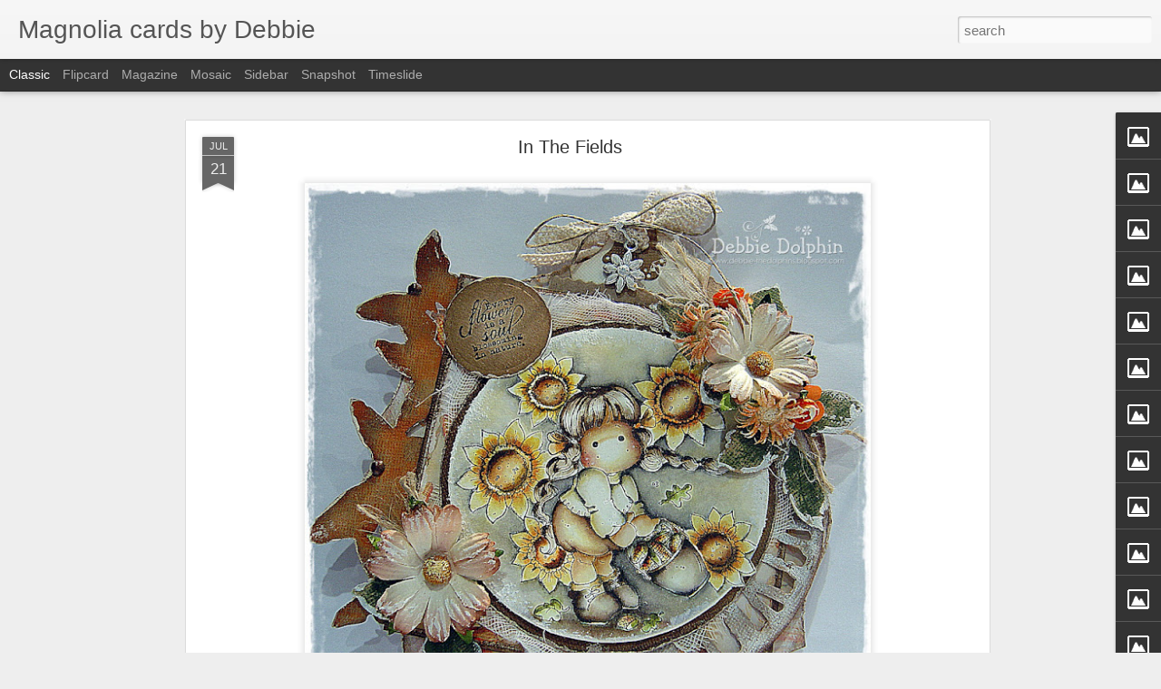

--- FILE ---
content_type: text/javascript; charset=UTF-8
request_url: http://debbiedolphins-magnoliacards.blogspot.com/?v=0&action=initial&widgetId=Image18&responseType=js&xssi_token=AOuZoY4ggrAGLkR_onjr-KcvynkQ1uxIcg%3A1768846188456
body_size: 478
content:
try {
_WidgetManager._HandleControllerResult('Image18', 'initial',{'title': 'Proud to Design for and published in', 'width': 177, 'height': 250, 'sourceUrl': 'https://blogger.googleusercontent.com/img/b/R29vZ2xl/AVvXsEi3UjeSMjCHcA5RjHWoa2KoMVXHRJyUNJAnFT7HSH6ZrIhqIjCWSG9Jv0Icw7AtSbrBibHXbwHcBTeXX_X3MH6Yi4Dq6QopRTMEM_-RhyQyjlKU4vj_hK3TQFE2tjJofaJ3xrE7pYpkD8Bc/s250/debbie+cover.jpg', 'caption': 'Yay!!! Covergirl on Magnolia Ink 2013.....With Love', 'link': '', 'shrinkToFit': false, 'sectionWidth': 250});
} catch (e) {
  if (typeof log != 'undefined') {
    log('HandleControllerResult failed: ' + e);
  }
}


--- FILE ---
content_type: text/javascript; charset=UTF-8
request_url: http://debbiedolphins-magnoliacards.blogspot.com/?v=0&action=initial&widgetId=Image18&responseType=js&xssi_token=AOuZoY4ggrAGLkR_onjr-KcvynkQ1uxIcg%3A1768846188456
body_size: 478
content:
try {
_WidgetManager._HandleControllerResult('Image18', 'initial',{'title': 'Proud to Design for and published in', 'width': 177, 'height': 250, 'sourceUrl': 'https://blogger.googleusercontent.com/img/b/R29vZ2xl/AVvXsEi3UjeSMjCHcA5RjHWoa2KoMVXHRJyUNJAnFT7HSH6ZrIhqIjCWSG9Jv0Icw7AtSbrBibHXbwHcBTeXX_X3MH6Yi4Dq6QopRTMEM_-RhyQyjlKU4vj_hK3TQFE2tjJofaJ3xrE7pYpkD8Bc/s250/debbie+cover.jpg', 'caption': 'Yay!!! Covergirl on Magnolia Ink 2013.....With Love', 'link': '', 'shrinkToFit': false, 'sectionWidth': 250});
} catch (e) {
  if (typeof log != 'undefined') {
    log('HandleControllerResult failed: ' + e);
  }
}


--- FILE ---
content_type: text/javascript; charset=UTF-8
request_url: http://debbiedolphins-magnoliacards.blogspot.com/?v=0&action=initial&widgetId=Image9&responseType=js&xssi_token=AOuZoY4ggrAGLkR_onjr-KcvynkQ1uxIcg%3A1768846188456
body_size: 438
content:
try {
_WidgetManager._HandleControllerResult('Image9', 'initial',{'title': '', 'width': 142, 'height': 200, 'sourceUrl': 'https://blogger.googleusercontent.com/img/b/R29vZ2xl/AVvXsEgNFYjD9jo3uxR9hahCkyk_t0Rn0673ji1NVO6-iH2BdtBGW4CkW9fqEZZOGtlbzQ33CJ8QyI_p5J4GxWS_wAscOCkgAY4hFfPTdG182StSjg0E5b_G4tjfKvcMlWr7Qqlf-cbr80VjWuhq/s250/Inken.jpg', 'caption': 'Summer 2011', 'link': 'http://www.magnolia.nu/', 'shrinkToFit': false, 'sectionWidth': 250});
} catch (e) {
  if (typeof log != 'undefined') {
    log('HandleControllerResult failed: ' + e);
  }
}


--- FILE ---
content_type: text/javascript; charset=UTF-8
request_url: http://debbiedolphins-magnoliacards.blogspot.com/?v=0&action=initial&widgetId=Image1&responseType=js&xssi_token=AOuZoY4ggrAGLkR_onjr-KcvynkQ1uxIcg%3A1768846188456
body_size: 452
content:
try {
_WidgetManager._HandleControllerResult('Image1', 'initial',{'title': 'Magnolia Stampclub', 'width': 191, 'height': 174, 'sourceUrl': 'https://blogger.googleusercontent.com/img/b/R29vZ2xl/AVvXsEis5ipcsG4Pb705nlJj9rrNEFq4Hm5DpCLbZGv69ffpjaLGLLTWMv5BrjWCcUSUR98UiDZ2P1fEU46qedtOc80qGplCGTq_yPBvgv_FPHVwnpQcoOnjP3vyR8K_VbdZn2pXw6lbzYdV_Y0Y/s250/Magnolia.jpg', 'caption': '', 'link': 'http://www.dreamcottage.nu/Club/index.html', 'shrinkToFit': false, 'sectionWidth': 250});
} catch (e) {
  if (typeof log != 'undefined') {
    log('HandleControllerResult failed: ' + e);
  }
}


--- FILE ---
content_type: text/javascript; charset=UTF-8
request_url: http://debbiedolphins-magnoliacards.blogspot.com/?v=0&action=initial&widgetId=PopularPosts1&responseType=js&xssi_token=AOuZoY4ggrAGLkR_onjr-KcvynkQ1uxIcg%3A1768846188456
body_size: 2957
content:
try {
_WidgetManager._HandleControllerResult('PopularPosts1', 'initial',{'title': 'Popular Posts', 'showSnippets': true, 'showThumbnails': true, 'thumbnailSize': 72, 'showAuthor': false, 'showDate': false, 'posts': [{'id': '8555949229789692325', 'title': 'Le Cirque Collection 2018- Tilda With Star Ballon', 'href': 'http://debbiedolphins-magnoliacards.blogspot.com/2018/11/le-cirque-collection-2018-tilda-with.html', 'snippet': '   Hi Everyone   For more detailed pics on this card and what I used pop over to my main blog\xa0   HERE   Have an amazing weekend   Hugs     ', 'thumbnail': 'https://blogger.googleusercontent.com/img/b/R29vZ2xl/AVvXsEj-J7DTWuig1ShGgjoYs6FeZCVNr0c65l2cehYgRIbadRG9rbRSXMAaoHt6qfuqmEqHqMEaPME2zGN8K-5-RtWWVhV3gX2rYl3llENB6uInm7QOsu4Em50b548OBTBp8RWy-5KEk4dABDMH/s72-c/IMG_2783.JPG', 'featuredImage': 'https://blogger.googleusercontent.com/img/b/R29vZ2xl/AVvXsEj-J7DTWuig1ShGgjoYs6FeZCVNr0c65l2cehYgRIbadRG9rbRSXMAaoHt6qfuqmEqHqMEaPME2zGN8K-5-RtWWVhV3gX2rYl3llENB6uInm7QOsu4Em50b548OBTBp8RWy-5KEk4dABDMH/s640/IMG_2783.JPG'}, {'id': '3318733256368771284', 'title': '\u2665 Love \u2665', 'href': 'http://debbiedolphins-magnoliacards.blogspot.com/2019/02/love.html', 'snippet': '   Hi There Magnolia Fans   Just to let you know Ive a new post on my main blog   HERE   Pop over for a look at more pics   Lots of Love    ...', 'thumbnail': 'https://blogger.googleusercontent.com/img/b/R29vZ2xl/AVvXsEjuOSINw75grtL_KhXcoXFYrXGmm7CJzXroajzmSJgTzhVuB-G9Saa7I_tLL53g6Dy78tBdB_AGMrUNhFi_JTjOL4TB0b-2KqSa9DdMYnlLGj90NgraQJ4CYVgAdD3lDTouao6gs6NNXZ3G/s72-c/IMG_2804.JPG', 'featuredImage': 'https://blogger.googleusercontent.com/img/b/R29vZ2xl/AVvXsEjuOSINw75grtL_KhXcoXFYrXGmm7CJzXroajzmSJgTzhVuB-G9Saa7I_tLL53g6Dy78tBdB_AGMrUNhFi_JTjOL4TB0b-2KqSa9DdMYnlLGj90NgraQJ4CYVgAdD3lDTouao6gs6NNXZ3G/s400/IMG_2804.JPG'}, {'id': '5138522644299275956', 'title': 'Magnolia Christmas Advent Calender 2011- Day 30', 'href': 'http://debbiedolphins-magnoliacards.blogspot.com/2011/12/magnolia-christmas-advent-calender-2011_30.html', 'snippet': '\xa0Magnolia Advent Calender Day 30  Hi There WOW is it day 30 already!! Where does time go?? We are nearly at 2012 !!! Whoooooo New Year Celeb...', 'thumbnail': 'https://blogger.googleusercontent.com/img/b/R29vZ2xl/AVvXsEgVVTSGLAIrcrA34PgWDxCIkbCTiEGfTQ1jAw_WpCShOli0b8Ln9-4NixaY6ASbUSZ3o-W2pT30LM-UAtTZbr5zMTh-uiIvV9gWd_i_TFstynH5sHw3_sXh964oCcbrxmFU8pp-hEkRZbb7/s72-c/DSC03900.JPG', 'featuredImage': 'https://blogger.googleusercontent.com/img/b/R29vZ2xl/AVvXsEgVVTSGLAIrcrA34PgWDxCIkbCTiEGfTQ1jAw_WpCShOli0b8Ln9-4NixaY6ASbUSZ3o-W2pT30LM-UAtTZbr5zMTh-uiIvV9gWd_i_TFstynH5sHw3_sXh964oCcbrxmFU8pp-hEkRZbb7/s640/DSC03900.JPG'}, {'id': '5679303491409015485', 'title': 'Magnolia Christmas Advent Calender 2011- Day 1', 'href': 'http://debbiedolphins-magnoliacards.blogspot.com/2011/12/magnolia-christmas-advent-calender-2011.html', 'snippet': '1st December Helloooooo Welcome to day 1 of Magnolia\x26#39;s Christmas Advent Calender. I cant believe it is the 1st\xa0December\xa0already. During ...', 'thumbnail': 'https://blogger.googleusercontent.com/img/b/R29vZ2xl/AVvXsEgyX11X1gqxclyut_QD_getBETggUdVWmefaoSAD4M9z5b7BmzbcanwuDt18OsfGrdUUHKZH1iW4r7t_gBCnjjl-LmpkuiWWD8ZmZ_2Wahuxvpy4qwXWMBk9ZFVJnxO4MstZzg5Rgzwqem0/s72-c/DSC03820.JPG', 'featuredImage': 'https://blogger.googleusercontent.com/img/b/R29vZ2xl/AVvXsEgyX11X1gqxclyut_QD_getBETggUdVWmefaoSAD4M9z5b7BmzbcanwuDt18OsfGrdUUHKZH1iW4r7t_gBCnjjl-LmpkuiWWD8ZmZ_2Wahuxvpy4qwXWMBk9ZFVJnxO4MstZzg5Rgzwqem0/s640/DSC03820.JPG'}, {'id': '2841194060200310723', 'title': 'Christmas Bauble', 'href': 'http://debbiedolphins-magnoliacards.blogspot.com/2015/10/christmas-bauble.html', 'snippet': '    Morning!:D   Today to share is one of the projects I made for the Christmas Edition of the Magnolia DooHickey which is out now..      He...', 'thumbnail': 'https://blogger.googleusercontent.com/img/b/R29vZ2xl/AVvXsEgs0ieaymtuaiY_FlkWslnWAR_X2Qocntb489JXtNiDWmlYAjcPmrn_F01fX9yvmGhAIFhU6pklTWngL8tCZlenC-cIry3ptv-xlSmCRVZsxRFV0-pC_dU7XxBhrhYoM1yFCA3COPc93xg/s72-c/IMG_0571.JPG', 'featuredImage': 'https://blogger.googleusercontent.com/img/b/R29vZ2xl/AVvXsEgs0ieaymtuaiY_FlkWslnWAR_X2Qocntb489JXtNiDWmlYAjcPmrn_F01fX9yvmGhAIFhU6pklTWngL8tCZlenC-cIry3ptv-xlSmCRVZsxRFV0-pC_dU7XxBhrhYoM1yFCA3COPc93xg/s640/IMG_0571.JPG'}, {'id': '2091201844259981846', 'title': 'Magnolia Advent Calender-Shutter 24', 'href': 'http://debbiedolphins-magnoliacards.blogspot.com/2012/12/magnolia-advent-calender-shutter-24.html', 'snippet': '   Merry Christmas Everyone    Yayyyy!!! :DDDD Its Christmas Eve :D     Today is my turn to open Shutter 24 of the Magnolia Advent Calender ...', 'thumbnail': 'https://blogger.googleusercontent.com/img/b/R29vZ2xl/AVvXsEjzYxsU5WLtcXvCzoU3qb9HkIB2gckwqNYLaNNdlDMlN7wH40ZKxkuZ9eZvwsxptb-ZAgZ8i1s_YpAxutTwDB_cYpU1ysnuEHLrmZQpU2BUE0yVYePdtLU5XGGChlwlwV0BLmEJrpxIsPO6/s72-c/DSC04829.JPG', 'featuredImage': 'https://blogger.googleusercontent.com/img/b/R29vZ2xl/AVvXsEjzYxsU5WLtcXvCzoU3qb9HkIB2gckwqNYLaNNdlDMlN7wH40ZKxkuZ9eZvwsxptb-ZAgZ8i1s_YpAxutTwDB_cYpU1ysnuEHLrmZQpU2BUE0yVYePdtLU5XGGChlwlwV0BLmEJrpxIsPO6/s640/DSC04829.JPG'}, {'id': '1006123949932314806', 'title': 'Made with Love', 'href': 'http://debbiedolphins-magnoliacards.blogspot.com/2011/01/made-with-love.html', 'snippet': 'Hiya Hope you all have had a good week. Ive been itching to play with my new stamps and Magnolia papers. The papers are all just lush!!I jus...', 'thumbnail': 'https://blogger.googleusercontent.com/img/b/R29vZ2xl/AVvXsEhKy4TcD2xeTqItG5r1WVs-YRf2HvbkSVZ5WxTMz_UVekO7ZJ4hEKcW28NplrAEOWmABvQyPZWTSG-tk1LSlXqGLmbDdwoQNHzlK8Z9_fEBTcOIAOalR6oN2LIRvo_FiYH_YU6YRJa1ONfE/s72-c/DSC02990.JPG', 'featuredImage': 'https://blogger.googleusercontent.com/img/b/R29vZ2xl/AVvXsEhKy4TcD2xeTqItG5r1WVs-YRf2HvbkSVZ5WxTMz_UVekO7ZJ4hEKcW28NplrAEOWmABvQyPZWTSG-tk1LSlXqGLmbDdwoQNHzlK8Z9_fEBTcOIAOalR6oN2LIRvo_FiYH_YU6YRJa1ONfE/s640/DSC02990.JPG'}, {'id': '2092699433578819879', 'title': 'Christmas Magnolia ', 'href': 'http://debbiedolphins-magnoliacards.blogspot.com/2014/09/christmas-magnolia.html', 'snippet': '   \xa0Morning!!   Dare I say the word......Christmas!!! hee hee   Look what arrived through my post box on Friday and luckily it was my day of...', 'thumbnail': 'https://blogger.googleusercontent.com/img/b/R29vZ2xl/AVvXsEgsF6TEuN8tWSDbxY6LmucfhHi2B3z9J5090zVAa9WZ0T_b5N-YDohqyCjmejNnG2sOyZc7NwD8s8jm9Ziow5Y7s6XlVp1w3TSmimmxwr0fCt2QayDS76cmuGS-_EQ8Au3D3VHeERvK_3A/s72-c/20140927_081207.jpg', 'featuredImage': 'https://blogger.googleusercontent.com/img/b/R29vZ2xl/AVvXsEgsF6TEuN8tWSDbxY6LmucfhHi2B3z9J5090zVAa9WZ0T_b5N-YDohqyCjmejNnG2sOyZc7NwD8s8jm9Ziow5Y7s6XlVp1w3TSmimmxwr0fCt2QayDS76cmuGS-_EQ8Au3D3VHeERvK_3A/s1600/20140927_081207.jpg'}, {'id': '6437660708790102765', 'title': 'DooHickey Window Die', 'href': 'http://debbiedolphins-magnoliacards.blogspot.com/2015/03/doohickey-window-die.html', 'snippet': '   Hey!   Happy Monday :D   Its March already.....EEeeek we\x26#39;ll be making Christmas cards before we know it!!!     To share today is my c...', 'thumbnail': 'https://blogger.googleusercontent.com/img/b/R29vZ2xl/AVvXsEh2gzdWLlZ5_MYT-9fKCdQNa0DUY4eToYBfzm3QN0GKOGeQ51meTq3KKj6Rf0uzXcteFhAcBecr2hhQtKcb4Odwcv-a4JWXBmxmjsw7E6vUwCmQh-ymaBBMHobn71F16tJ2NAeCytaW6kw/s72-c/20150228_105710.jpg', 'featuredImage': 'https://blogger.googleusercontent.com/img/b/R29vZ2xl/AVvXsEh2gzdWLlZ5_MYT-9fKCdQNa0DUY4eToYBfzm3QN0GKOGeQ51meTq3KKj6Rf0uzXcteFhAcBecr2hhQtKcb4Odwcv-a4JWXBmxmjsw7E6vUwCmQh-ymaBBMHobn71F16tJ2NAeCytaW6kw/s1600/20150228_105710.jpg'}, {'id': '2592539023835907111', 'title': 'DooHickey Volume 10 Buzz Buzz and Dandelion Tilda', 'href': 'http://debbiedolphins-magnoliacards.blogspot.com/2016/07/doohickey-volume-10-buzz-buzz-and.html', 'snippet': '   Hey   How are you :D   Today to share is my card I made for the recent DooHickey Club Volume 10 \x26#39;Buzz Buzz\x26#39;      \xa0I coloured Tild...', 'thumbnail': 'https://blogger.googleusercontent.com/img/b/R29vZ2xl/AVvXsEhOYofwTL2Jc3hUocqhEjbieyFqNTrr_O_UM9GP7Bm_39lU0K-NVVXWpdkZydQmhx4Il6We7oa753LcbpU_i_Je39bAGB-iuLVKxkAKG3Gqnj_liQVZ62vWG1zC7e2sZobMFN3TUiqcJCY/s72-c/IMG_1640.JPG', 'featuredImage': 'https://blogger.googleusercontent.com/img/b/R29vZ2xl/AVvXsEhOYofwTL2Jc3hUocqhEjbieyFqNTrr_O_UM9GP7Bm_39lU0K-NVVXWpdkZydQmhx4Il6We7oa753LcbpU_i_Je39bAGB-iuLVKxkAKG3Gqnj_liQVZ62vWG1zC7e2sZobMFN3TUiqcJCY/s640/IMG_1640.JPG'}]});
} catch (e) {
  if (typeof log != 'undefined') {
    log('HandleControllerResult failed: ' + e);
  }
}


--- FILE ---
content_type: text/javascript; charset=UTF-8
request_url: http://debbiedolphins-magnoliacards.blogspot.com/?v=0&action=initial&widgetId=Image16&responseType=js&xssi_token=AOuZoY4ggrAGLkR_onjr-KcvynkQ1uxIcg%3A1768846188456
body_size: 446
content:
try {
_WidgetManager._HandleControllerResult('Image16', 'initial',{'title': '', 'width': 175, 'height': 250, 'sourceUrl': 'https://blogger.googleusercontent.com/img/b/R29vZ2xl/AVvXsEjLvrREKU9IXN4paToYrmFrEKo1IrPR8qTgOU45_zFjq_1WndwOBph28yglboxPD483LOtBpWDQ9y6clFKADCA3IsOIfkhNGls4IfUmTE4L8o0A7SGHx-rOdgpQAj7dLmGFe2D9cnVNKiYz/s250/Autumn+issue.jpg', 'caption': 'Yay!!! Im Covergirl.....Turning Leaves', 'link': '', 'shrinkToFit': false, 'sectionWidth': 250});
} catch (e) {
  if (typeof log != 'undefined') {
    log('HandleControllerResult failed: ' + e);
  }
}


--- FILE ---
content_type: text/javascript; charset=UTF-8
request_url: http://debbiedolphins-magnoliacards.blogspot.com/?v=0&action=initial&widgetId=Image19&responseType=js&xssi_token=AOuZoY4ggrAGLkR_onjr-KcvynkQ1uxIcg%3A1768846188456
body_size: 497
content:
try {
_WidgetManager._HandleControllerResult('Image19', 'initial',{'title': '\u2665My YouTube Videos\u2665', 'width': 200, 'height': 133, 'sourceUrl': 'https://blogger.googleusercontent.com/img/b/R29vZ2xl/AVvXsEgtYzpcAJz2tTD04bCjyA91B0cvKVKZXOwsajR5qrKMD_VgbpzRq0xnUKrNcRLi69ZWg9iI6POB9CPHM2T2yXh8oM4PCHrv_JjPsU3YuhJkUpr-cMlRZavKPvWcGYBEOAyysBG1iOSNPhEy/s1600-r/IMG_1166.JPG', 'caption': 'Join Me In The Making Off', 'link': 'https://www.youtube.com/channel/UCXPwo3agDB6OXJGV1XvoTXg', 'shrinkToFit': true, 'sectionWidth': 200});
} catch (e) {
  if (typeof log != 'undefined') {
    log('HandleControllerResult failed: ' + e);
  }
}


--- FILE ---
content_type: text/javascript; charset=UTF-8
request_url: http://debbiedolphins-magnoliacards.blogspot.com/?v=0&action=initial&widgetId=Image5&responseType=js&xssi_token=AOuZoY4ggrAGLkR_onjr-KcvynkQ1uxIcg%3A1768846188456
body_size: 465
content:
try {
_WidgetManager._HandleControllerResult('Image5', 'initial',{'title': 'Magnolia Inspiration Blog', 'width': 220, 'height': 55, 'sourceUrl': 'https://blogger.googleusercontent.com/img/b/R29vZ2xl/AVvXsEiSv4Ssrliw9utB3ysmtodHjzvm1E0KhOAB4PCqZhsloVJvyr7j9rvvOuuuidXh_3BzFJ2BuZ8qUgtHvB82PyjVVDalN7xJcxe4wMIaCmjvp6FJQzQeJREoROrHIGsalxuwzLXpf9OEJf15/s250/cropped-the-original-magnolia-copyright1.jpg', 'caption': '', 'link': 'http://magnoliainspiration.typepad.com/', 'shrinkToFit': false, 'sectionWidth': 250});
} catch (e) {
  if (typeof log != 'undefined') {
    log('HandleControllerResult failed: ' + e);
  }
}


--- FILE ---
content_type: text/javascript; charset=UTF-8
request_url: http://debbiedolphins-magnoliacards.blogspot.com/?v=0&action=initial&widgetId=Image6&responseType=js&xssi_token=AOuZoY4ggrAGLkR_onjr-KcvynkQ1uxIcg%3A1768846188456
body_size: 429
content:
try {
_WidgetManager._HandleControllerResult('Image6', 'initial',{'title': '', 'width': 195, 'height': 236, 'sourceUrl': 'https://blogger.googleusercontent.com/img/b/R29vZ2xl/AVvXsEgOMew29Bjt4rnK9TJj7nrYxu4bjUaYgVjKzulWTSb8cPE0zFrsNLbd0oIkf4QGSojd18_03ug-wV5bQ4z8Uf3HKUTAp9Mei-gag5BQfq-p-qRuRjHl3tnaYC9III7y1K4R_kYJUYudP8Py/s250/english.png', 'caption': '', 'link': 'http://www.magnolia.nu/', 'shrinkToFit': false, 'sectionWidth': 250});
} catch (e) {
  if (typeof log != 'undefined') {
    log('HandleControllerResult failed: ' + e);
  }
}


--- FILE ---
content_type: text/javascript; charset=UTF-8
request_url: http://debbiedolphins-magnoliacards.blogspot.com/?v=0&action=initial&widgetId=Image14&responseType=js&xssi_token=AOuZoY4ggrAGLkR_onjr-KcvynkQ1uxIcg%3A1768846188456
body_size: 424
content:
try {
_WidgetManager._HandleControllerResult('Image14', 'initial',{'title': '', 'width': 177, 'height': 250, 'sourceUrl': 'https://blogger.googleusercontent.com/img/b/R29vZ2xl/AVvXsEhLSKtzBzhKPXo_hlvbhCRNr1a9nXPKwmxH7T-E1u4KPjpIr2Sjr4mh8wFQW-UYVAIcIOvE9gYq-Vf9eR6JaBoeVUGty-s23Ufw3nbfSgOpUUZokX9id5Qrc1YtcO6R7fU69zqYLVV7SGJW/s250/seas.jpg', 'caption': 'Sea of Memories', 'link': '', 'shrinkToFit': false, 'sectionWidth': 250});
} catch (e) {
  if (typeof log != 'undefined') {
    log('HandleControllerResult failed: ' + e);
  }
}


--- FILE ---
content_type: text/javascript; charset=UTF-8
request_url: http://debbiedolphins-magnoliacards.blogspot.com/?v=0&action=initial&widgetId=Image9&responseType=js&xssi_token=AOuZoY4ggrAGLkR_onjr-KcvynkQ1uxIcg%3A1768846188456
body_size: 438
content:
try {
_WidgetManager._HandleControllerResult('Image9', 'initial',{'title': '', 'width': 142, 'height': 200, 'sourceUrl': 'https://blogger.googleusercontent.com/img/b/R29vZ2xl/AVvXsEgNFYjD9jo3uxR9hahCkyk_t0Rn0673ji1NVO6-iH2BdtBGW4CkW9fqEZZOGtlbzQ33CJ8QyI_p5J4GxWS_wAscOCkgAY4hFfPTdG182StSjg0E5b_G4tjfKvcMlWr7Qqlf-cbr80VjWuhq/s250/Inken.jpg', 'caption': 'Summer 2011', 'link': 'http://www.magnolia.nu/', 'shrinkToFit': false, 'sectionWidth': 250});
} catch (e) {
  if (typeof log != 'undefined') {
    log('HandleControllerResult failed: ' + e);
  }
}


--- FILE ---
content_type: text/javascript; charset=UTF-8
request_url: http://debbiedolphins-magnoliacards.blogspot.com/?v=0&action=initial&widgetId=Image2&responseType=js&xssi_token=AOuZoY4ggrAGLkR_onjr-KcvynkQ1uxIcg%3A1768846188456
body_size: 414
content:
try {
_WidgetManager._HandleControllerResult('Image2', 'initial',{'title': '', 'width': 150, 'height': 126, 'sourceUrl': 'https://blogger.googleusercontent.com/img/b/R29vZ2xl/AVvXsEiNyMVd5g6gCrp4Aokvl-2Nm9KHUe57Bx8wPi3oU2l8TvxmXtL7ValfMyILBgcakgx_RiqxWdLHLaZaunCgXfT3tiKo7X3UW9XPyFCRdGJjJ4Eha0_6cUODnmWzqOnBHEWXovNsEBs9SCjD/s250/magnolia-dt.jpg', 'caption': '', 'link': '', 'shrinkToFit': false, 'sectionWidth': 250});
} catch (e) {
  if (typeof log != 'undefined') {
    log('HandleControllerResult failed: ' + e);
  }
}


--- FILE ---
content_type: text/javascript; charset=UTF-8
request_url: http://debbiedolphins-magnoliacards.blogspot.com/?v=0&action=initial&widgetId=Image11&responseType=js&xssi_token=AOuZoY4ggrAGLkR_onjr-KcvynkQ1uxIcg%3A1768846188456
body_size: 437
content:
try {
_WidgetManager._HandleControllerResult('Image11', 'initial',{'title': '', 'width': 176, 'height': 250, 'sourceUrl': 'https://blogger.googleusercontent.com/img/b/R29vZ2xl/AVvXsEgGHGxBu_ua12BMukqDXAZnrwHl4ln9Xyc5J_dFaY-t12hCdg3_p8zsfME1RbAozW0W0ql3XW6ZSK3ui4mKQd4NQyjaqIWctSF7suqNwncq3fENhCQn-r3XMyIv3XF4tCMes0_6G3pHzP7h/s250/christmas+ink+mag.jpg', 'caption': 'Sweet Christmas Dreams Issue', 'link': '', 'shrinkToFit': false, 'sectionWidth': 250});
} catch (e) {
  if (typeof log != 'undefined') {
    log('HandleControllerResult failed: ' + e);
  }
}


--- FILE ---
content_type: text/javascript; charset=UTF-8
request_url: http://debbiedolphins-magnoliacards.blogspot.com/?v=0&action=initial&widgetId=Image17&responseType=js&xssi_token=AOuZoY4ggrAGLkR_onjr-KcvynkQ1uxIcg%3A1768846188456
body_size: 438
content:
try {
_WidgetManager._HandleControllerResult('Image17', 'initial',{'title': 'Magnolia Ink Christmas 2012', 'width': 176, 'height': 250, 'sourceUrl': 'https://blogger.googleusercontent.com/img/b/R29vZ2xl/AVvXsEgYki1WVCwOMeXEdNVSZ8yO9s6shJGNSlVVm7TlBN8Mi79u2zVZahTIBKPgWHNjoBb_SQukNeTHll_d_v4aPBnESmopJfSdXpPmSl1o4RUPr6NfarU8dKn5Nkg9HhBGIXVCxFauiwAe8Ygg/s250/magink+christmas+2012.jpg', 'caption': '', 'link': '', 'shrinkToFit': false, 'sectionWidth': 250});
} catch (e) {
  if (typeof log != 'undefined') {
    log('HandleControllerResult failed: ' + e);
  }
}


--- FILE ---
content_type: text/javascript; charset=UTF-8
request_url: http://debbiedolphins-magnoliacards.blogspot.com/?v=0&action=initial&widgetId=Image13&responseType=js&xssi_token=AOuZoY4ggrAGLkR_onjr-KcvynkQ1uxIcg%3A1768846188456
body_size: 438
content:
try {
_WidgetManager._HandleControllerResult('Image13', 'initial',{'title': '', 'width': 177, 'height': 250, 'sourceUrl': 'https://blogger.googleusercontent.com/img/b/R29vZ2xl/AVvXsEirK07OWnREMGzLnoR-cpSiTHBB1E5fnoddRXTKvSzOOfm_Oe6dH0MM-2ud-4XrNu3f4KQ7aal3wfTAhaCP_UIEesONzk03kdQBYgQxlaSufhZX7T3hEfdF1HhbnmiCdAJrHwcNGJT3GhV7/s250/blossoms+and+lilacs.jpg', 'caption': 'Between CherryBlossoms and Lilacs', 'link': '', 'shrinkToFit': false, 'sectionWidth': 250});
} catch (e) {
  if (typeof log != 'undefined') {
    log('HandleControllerResult failed: ' + e);
  }
}


--- FILE ---
content_type: text/javascript; charset=UTF-8
request_url: http://debbiedolphins-magnoliacards.blogspot.com/?v=0&action=initial&widgetId=Image1&responseType=js&xssi_token=AOuZoY4ggrAGLkR_onjr-KcvynkQ1uxIcg%3A1768846188456
body_size: 452
content:
try {
_WidgetManager._HandleControllerResult('Image1', 'initial',{'title': 'Magnolia Stampclub', 'width': 191, 'height': 174, 'sourceUrl': 'https://blogger.googleusercontent.com/img/b/R29vZ2xl/AVvXsEis5ipcsG4Pb705nlJj9rrNEFq4Hm5DpCLbZGv69ffpjaLGLLTWMv5BrjWCcUSUR98UiDZ2P1fEU46qedtOc80qGplCGTq_yPBvgv_FPHVwnpQcoOnjP3vyR8K_VbdZn2pXw6lbzYdV_Y0Y/s250/Magnolia.jpg', 'caption': '', 'link': 'http://www.dreamcottage.nu/Club/index.html', 'shrinkToFit': false, 'sectionWidth': 250});
} catch (e) {
  if (typeof log != 'undefined') {
    log('HandleControllerResult failed: ' + e);
  }
}


--- FILE ---
content_type: text/javascript; charset=UTF-8
request_url: http://debbiedolphins-magnoliacards.blogspot.com/?v=0&action=initial&widgetId=Image11&responseType=js&xssi_token=AOuZoY4ggrAGLkR_onjr-KcvynkQ1uxIcg%3A1768846188456
body_size: 437
content:
try {
_WidgetManager._HandleControllerResult('Image11', 'initial',{'title': '', 'width': 176, 'height': 250, 'sourceUrl': 'https://blogger.googleusercontent.com/img/b/R29vZ2xl/AVvXsEgGHGxBu_ua12BMukqDXAZnrwHl4ln9Xyc5J_dFaY-t12hCdg3_p8zsfME1RbAozW0W0ql3XW6ZSK3ui4mKQd4NQyjaqIWctSF7suqNwncq3fENhCQn-r3XMyIv3XF4tCMes0_6G3pHzP7h/s250/christmas+ink+mag.jpg', 'caption': 'Sweet Christmas Dreams Issue', 'link': '', 'shrinkToFit': false, 'sectionWidth': 250});
} catch (e) {
  if (typeof log != 'undefined') {
    log('HandleControllerResult failed: ' + e);
  }
}


--- FILE ---
content_type: text/javascript; charset=UTF-8
request_url: http://debbiedolphins-magnoliacards.blogspot.com/?v=0&action=initial&widgetId=BlogArchive1&responseType=js&xssi_token=AOuZoY4ggrAGLkR_onjr-KcvynkQ1uxIcg%3A1768846188456
body_size: 1626
content:
try {
_WidgetManager._HandleControllerResult('BlogArchive1', 'initial',{'url': 'http://debbiedolphins-magnoliacards.blogspot.com/search?updated-min\x3d1970-01-01T01:00:00%2B01:00\x26updated-max\x3d292278994-08-17T07:12:55Z\x26max-results\x3d50', 'name': 'All Posts', 'expclass': 'expanded', 'toggleId': 'ALL-0', 'post-count': 474, 'data': [{'url': 'http://debbiedolphins-magnoliacards.blogspot.com/2019/', 'name': '2019', 'expclass': 'expanded', 'toggleId': 'YEARLY-1546300800000', 'post-count': 1, 'data': [{'url': 'http://debbiedolphins-magnoliacards.blogspot.com/2019/02/', 'name': 'February', 'expclass': 'expanded', 'toggleId': 'MONTHLY-1548979200000', 'post-count': 1, 'posts': [{'title': '\u2665 Love \u2665', 'url': 'http://debbiedolphins-magnoliacards.blogspot.com/2019/02/love.html'}]}]}, {'url': 'http://debbiedolphins-magnoliacards.blogspot.com/2018/', 'name': '2018', 'expclass': 'collapsed', 'toggleId': 'YEARLY-1514764800000', 'post-count': 18, 'data': [{'url': 'http://debbiedolphins-magnoliacards.blogspot.com/2018/11/', 'name': 'November', 'expclass': 'collapsed', 'toggleId': 'MONTHLY-1541030400000', 'post-count': 1}, {'url': 'http://debbiedolphins-magnoliacards.blogspot.com/2018/10/', 'name': 'October', 'expclass': 'collapsed', 'toggleId': 'MONTHLY-1538348400000', 'post-count': 1}, {'url': 'http://debbiedolphins-magnoliacards.blogspot.com/2018/09/', 'name': 'September', 'expclass': 'collapsed', 'toggleId': 'MONTHLY-1535756400000', 'post-count': 2}, {'url': 'http://debbiedolphins-magnoliacards.blogspot.com/2018/08/', 'name': 'August', 'expclass': 'collapsed', 'toggleId': 'MONTHLY-1533078000000', 'post-count': 3}, {'url': 'http://debbiedolphins-magnoliacards.blogspot.com/2018/04/', 'name': 'April', 'expclass': 'collapsed', 'toggleId': 'MONTHLY-1522537200000', 'post-count': 4}, {'url': 'http://debbiedolphins-magnoliacards.blogspot.com/2018/03/', 'name': 'March', 'expclass': 'collapsed', 'toggleId': 'MONTHLY-1519862400000', 'post-count': 3}, {'url': 'http://debbiedolphins-magnoliacards.blogspot.com/2018/02/', 'name': 'February', 'expclass': 'collapsed', 'toggleId': 'MONTHLY-1517443200000', 'post-count': 3}, {'url': 'http://debbiedolphins-magnoliacards.blogspot.com/2018/01/', 'name': 'January', 'expclass': 'collapsed', 'toggleId': 'MONTHLY-1514764800000', 'post-count': 1}]}, {'url': 'http://debbiedolphins-magnoliacards.blogspot.com/2017/', 'name': '2017', 'expclass': 'collapsed', 'toggleId': 'YEARLY-1483228800000', 'post-count': 15, 'data': [{'url': 'http://debbiedolphins-magnoliacards.blogspot.com/2017/12/', 'name': 'December', 'expclass': 'collapsed', 'toggleId': 'MONTHLY-1512086400000', 'post-count': 4}, {'url': 'http://debbiedolphins-magnoliacards.blogspot.com/2017/11/', 'name': 'November', 'expclass': 'collapsed', 'toggleId': 'MONTHLY-1509494400000', 'post-count': 2}, {'url': 'http://debbiedolphins-magnoliacards.blogspot.com/2017/10/', 'name': 'October', 'expclass': 'collapsed', 'toggleId': 'MONTHLY-1506812400000', 'post-count': 4}, {'url': 'http://debbiedolphins-magnoliacards.blogspot.com/2017/09/', 'name': 'September', 'expclass': 'collapsed', 'toggleId': 'MONTHLY-1504220400000', 'post-count': 2}, {'url': 'http://debbiedolphins-magnoliacards.blogspot.com/2017/08/', 'name': 'August', 'expclass': 'collapsed', 'toggleId': 'MONTHLY-1501542000000', 'post-count': 1}, {'url': 'http://debbiedolphins-magnoliacards.blogspot.com/2017/07/', 'name': 'July', 'expclass': 'collapsed', 'toggleId': 'MONTHLY-1498863600000', 'post-count': 1}, {'url': 'http://debbiedolphins-magnoliacards.blogspot.com/2017/06/', 'name': 'June', 'expclass': 'collapsed', 'toggleId': 'MONTHLY-1496271600000', 'post-count': 1}]}, {'url': 'http://debbiedolphins-magnoliacards.blogspot.com/2016/', 'name': '2016', 'expclass': 'collapsed', 'toggleId': 'YEARLY-1451606400000', 'post-count': 32, 'data': [{'url': 'http://debbiedolphins-magnoliacards.blogspot.com/2016/09/', 'name': 'September', 'expclass': 'collapsed', 'toggleId': 'MONTHLY-1472684400000', 'post-count': 1}, {'url': 'http://debbiedolphins-magnoliacards.blogspot.com/2016/08/', 'name': 'August', 'expclass': 'collapsed', 'toggleId': 'MONTHLY-1470006000000', 'post-count': 3}, {'url': 'http://debbiedolphins-magnoliacards.blogspot.com/2016/07/', 'name': 'July', 'expclass': 'collapsed', 'toggleId': 'MONTHLY-1467327600000', 'post-count': 4}, {'url': 'http://debbiedolphins-magnoliacards.blogspot.com/2016/06/', 'name': 'June', 'expclass': 'collapsed', 'toggleId': 'MONTHLY-1464735600000', 'post-count': 2}, {'url': 'http://debbiedolphins-magnoliacards.blogspot.com/2016/05/', 'name': 'May', 'expclass': 'collapsed', 'toggleId': 'MONTHLY-1462057200000', 'post-count': 6}, {'url': 'http://debbiedolphins-magnoliacards.blogspot.com/2016/04/', 'name': 'April', 'expclass': 'collapsed', 'toggleId': 'MONTHLY-1459465200000', 'post-count': 5}, {'url': 'http://debbiedolphins-magnoliacards.blogspot.com/2016/03/', 'name': 'March', 'expclass': 'collapsed', 'toggleId': 'MONTHLY-1456790400000', 'post-count': 1}, {'url': 'http://debbiedolphins-magnoliacards.blogspot.com/2016/02/', 'name': 'February', 'expclass': 'collapsed', 'toggleId': 'MONTHLY-1454284800000', 'post-count': 5}, {'url': 'http://debbiedolphins-magnoliacards.blogspot.com/2016/01/', 'name': 'January', 'expclass': 'collapsed', 'toggleId': 'MONTHLY-1451606400000', 'post-count': 5}]}, {'url': 'http://debbiedolphins-magnoliacards.blogspot.com/2015/', 'name': '2015', 'expclass': 'collapsed', 'toggleId': 'YEARLY-1420070400000', 'post-count': 51, 'data': [{'url': 'http://debbiedolphins-magnoliacards.blogspot.com/2015/12/', 'name': 'December', 'expclass': 'collapsed', 'toggleId': 'MONTHLY-1448928000000', 'post-count': 3}, {'url': 'http://debbiedolphins-magnoliacards.blogspot.com/2015/11/', 'name': 'November', 'expclass': 'collapsed', 'toggleId': 'MONTHLY-1446336000000', 'post-count': 5}, {'url': 'http://debbiedolphins-magnoliacards.blogspot.com/2015/10/', 'name': 'October', 'expclass': 'collapsed', 'toggleId': 'MONTHLY-1443654000000', 'post-count': 5}, {'url': 'http://debbiedolphins-magnoliacards.blogspot.com/2015/09/', 'name': 'September', 'expclass': 'collapsed', 'toggleId': 'MONTHLY-1441062000000', 'post-count': 4}, {'url': 'http://debbiedolphins-magnoliacards.blogspot.com/2015/08/', 'name': 'August', 'expclass': 'collapsed', 'toggleId': 'MONTHLY-1438383600000', 'post-count': 3}, {'url': 'http://debbiedolphins-magnoliacards.blogspot.com/2015/07/', 'name': 'July', 'expclass': 'collapsed', 'toggleId': 'MONTHLY-1435705200000', 'post-count': 3}, {'url': 'http://debbiedolphins-magnoliacards.blogspot.com/2015/06/', 'name': 'June', 'expclass': 'collapsed', 'toggleId': 'MONTHLY-1433113200000', 'post-count': 2}, {'url': 'http://debbiedolphins-magnoliacards.blogspot.com/2015/05/', 'name': 'May', 'expclass': 'collapsed', 'toggleId': 'MONTHLY-1430434800000', 'post-count': 3}, {'url': 'http://debbiedolphins-magnoliacards.blogspot.com/2015/04/', 'name': 'April', 'expclass': 'collapsed', 'toggleId': 'MONTHLY-1427842800000', 'post-count': 2}, {'url': 'http://debbiedolphins-magnoliacards.blogspot.com/2015/03/', 'name': 'March', 'expclass': 'collapsed', 'toggleId': 'MONTHLY-1425168000000', 'post-count': 9}, {'url': 'http://debbiedolphins-magnoliacards.blogspot.com/2015/02/', 'name': 'February', 'expclass': 'collapsed', 'toggleId': 'MONTHLY-1422748800000', 'post-count': 6}, {'url': 'http://debbiedolphins-magnoliacards.blogspot.com/2015/01/', 'name': 'January', 'expclass': 'collapsed', 'toggleId': 'MONTHLY-1420070400000', 'post-count': 6}]}, {'url': 'http://debbiedolphins-magnoliacards.blogspot.com/2014/', 'name': '2014', 'expclass': 'collapsed', 'toggleId': 'YEARLY-1388534400000', 'post-count': 49, 'data': [{'url': 'http://debbiedolphins-magnoliacards.blogspot.com/2014/12/', 'name': 'December', 'expclass': 'collapsed', 'toggleId': 'MONTHLY-1417392000000', 'post-count': 1}, {'url': 'http://debbiedolphins-magnoliacards.blogspot.com/2014/11/', 'name': 'November', 'expclass': 'collapsed', 'toggleId': 'MONTHLY-1414800000000', 'post-count': 4}, {'url': 'http://debbiedolphins-magnoliacards.blogspot.com/2014/10/', 'name': 'October', 'expclass': 'collapsed', 'toggleId': 'MONTHLY-1412118000000', 'post-count': 4}, {'url': 'http://debbiedolphins-magnoliacards.blogspot.com/2014/09/', 'name': 'September', 'expclass': 'collapsed', 'toggleId': 'MONTHLY-1409526000000', 'post-count': 4}, {'url': 'http://debbiedolphins-magnoliacards.blogspot.com/2014/08/', 'name': 'August', 'expclass': 'collapsed', 'toggleId': 'MONTHLY-1406847600000', 'post-count': 4}, {'url': 'http://debbiedolphins-magnoliacards.blogspot.com/2014/07/', 'name': 'July', 'expclass': 'collapsed', 'toggleId': 'MONTHLY-1404169200000', 'post-count': 6}, {'url': 'http://debbiedolphins-magnoliacards.blogspot.com/2014/06/', 'name': 'June', 'expclass': 'collapsed', 'toggleId': 'MONTHLY-1401577200000', 'post-count': 4}, {'url': 'http://debbiedolphins-magnoliacards.blogspot.com/2014/05/', 'name': 'May', 'expclass': 'collapsed', 'toggleId': 'MONTHLY-1398898800000', 'post-count': 3}, {'url': 'http://debbiedolphins-magnoliacards.blogspot.com/2014/04/', 'name': 'April', 'expclass': 'collapsed', 'toggleId': 'MONTHLY-1396306800000', 'post-count': 2}, {'url': 'http://debbiedolphins-magnoliacards.blogspot.com/2014/03/', 'name': 'March', 'expclass': 'collapsed', 'toggleId': 'MONTHLY-1393632000000', 'post-count': 6}, {'url': 'http://debbiedolphins-magnoliacards.blogspot.com/2014/02/', 'name': 'February', 'expclass': 'collapsed', 'toggleId': 'MONTHLY-1391212800000', 'post-count': 4}, {'url': 'http://debbiedolphins-magnoliacards.blogspot.com/2014/01/', 'name': 'January', 'expclass': 'collapsed', 'toggleId': 'MONTHLY-1388534400000', 'post-count': 7}]}, {'url': 'http://debbiedolphins-magnoliacards.blogspot.com/2013/', 'name': '2013', 'expclass': 'collapsed', 'toggleId': 'YEARLY-1356998400000', 'post-count': 75, 'data': [{'url': 'http://debbiedolphins-magnoliacards.blogspot.com/2013/12/', 'name': 'December', 'expclass': 'collapsed', 'toggleId': 'MONTHLY-1385856000000', 'post-count': 6}, {'url': 'http://debbiedolphins-magnoliacards.blogspot.com/2013/11/', 'name': 'November', 'expclass': 'collapsed', 'toggleId': 'MONTHLY-1383264000000', 'post-count': 5}, {'url': 'http://debbiedolphins-magnoliacards.blogspot.com/2013/10/', 'name': 'October', 'expclass': 'collapsed', 'toggleId': 'MONTHLY-1380582000000', 'post-count': 4}, {'url': 'http://debbiedolphins-magnoliacards.blogspot.com/2013/09/', 'name': 'September', 'expclass': 'collapsed', 'toggleId': 'MONTHLY-1377990000000', 'post-count': 5}, {'url': 'http://debbiedolphins-magnoliacards.blogspot.com/2013/08/', 'name': 'August', 'expclass': 'collapsed', 'toggleId': 'MONTHLY-1375311600000', 'post-count': 4}, {'url': 'http://debbiedolphins-magnoliacards.blogspot.com/2013/07/', 'name': 'July', 'expclass': 'collapsed', 'toggleId': 'MONTHLY-1372633200000', 'post-count': 6}, {'url': 'http://debbiedolphins-magnoliacards.blogspot.com/2013/06/', 'name': 'June', 'expclass': 'collapsed', 'toggleId': 'MONTHLY-1370041200000', 'post-count': 5}, {'url': 'http://debbiedolphins-magnoliacards.blogspot.com/2013/05/', 'name': 'May', 'expclass': 'collapsed', 'toggleId': 'MONTHLY-1367362800000', 'post-count': 6}, {'url': 'http://debbiedolphins-magnoliacards.blogspot.com/2013/04/', 'name': 'April', 'expclass': 'collapsed', 'toggleId': 'MONTHLY-1364770800000', 'post-count': 8}, {'url': 'http://debbiedolphins-magnoliacards.blogspot.com/2013/03/', 'name': 'March', 'expclass': 'collapsed', 'toggleId': 'MONTHLY-1362096000000', 'post-count': 8}, {'url': 'http://debbiedolphins-magnoliacards.blogspot.com/2013/02/', 'name': 'February', 'expclass': 'collapsed', 'toggleId': 'MONTHLY-1359676800000', 'post-count': 10}, {'url': 'http://debbiedolphins-magnoliacards.blogspot.com/2013/01/', 'name': 'January', 'expclass': 'collapsed', 'toggleId': 'MONTHLY-1356998400000', 'post-count': 8}]}, {'url': 'http://debbiedolphins-magnoliacards.blogspot.com/2012/', 'name': '2012', 'expclass': 'collapsed', 'toggleId': 'YEARLY-1325376000000', 'post-count': 101, 'data': [{'url': 'http://debbiedolphins-magnoliacards.blogspot.com/2012/12/', 'name': 'December', 'expclass': 'collapsed', 'toggleId': 'MONTHLY-1354320000000', 'post-count': 10}, {'url': 'http://debbiedolphins-magnoliacards.blogspot.com/2012/11/', 'name': 'November', 'expclass': 'collapsed', 'toggleId': 'MONTHLY-1351728000000', 'post-count': 7}, {'url': 'http://debbiedolphins-magnoliacards.blogspot.com/2012/10/', 'name': 'October', 'expclass': 'collapsed', 'toggleId': 'MONTHLY-1349046000000', 'post-count': 10}, {'url': 'http://debbiedolphins-magnoliacards.blogspot.com/2012/09/', 'name': 'September', 'expclass': 'collapsed', 'toggleId': 'MONTHLY-1346454000000', 'post-count': 6}, {'url': 'http://debbiedolphins-magnoliacards.blogspot.com/2012/08/', 'name': 'August', 'expclass': 'collapsed', 'toggleId': 'MONTHLY-1343775600000', 'post-count': 7}, {'url': 'http://debbiedolphins-magnoliacards.blogspot.com/2012/07/', 'name': 'July', 'expclass': 'collapsed', 'toggleId': 'MONTHLY-1341097200000', 'post-count': 14}, {'url': 'http://debbiedolphins-magnoliacards.blogspot.com/2012/06/', 'name': 'June', 'expclass': 'collapsed', 'toggleId': 'MONTHLY-1338505200000', 'post-count': 6}, {'url': 'http://debbiedolphins-magnoliacards.blogspot.com/2012/05/', 'name': 'May', 'expclass': 'collapsed', 'toggleId': 'MONTHLY-1335826800000', 'post-count': 7}, {'url': 'http://debbiedolphins-magnoliacards.blogspot.com/2012/04/', 'name': 'April', 'expclass': 'collapsed', 'toggleId': 'MONTHLY-1333234800000', 'post-count': 6}, {'url': 'http://debbiedolphins-magnoliacards.blogspot.com/2012/03/', 'name': 'March', 'expclass': 'collapsed', 'toggleId': 'MONTHLY-1330560000000', 'post-count': 11}, {'url': 'http://debbiedolphins-magnoliacards.blogspot.com/2012/02/', 'name': 'February', 'expclass': 'collapsed', 'toggleId': 'MONTHLY-1328054400000', 'post-count': 8}, {'url': 'http://debbiedolphins-magnoliacards.blogspot.com/2012/01/', 'name': 'January', 'expclass': 'collapsed', 'toggleId': 'MONTHLY-1325376000000', 'post-count': 9}]}, {'url': 'http://debbiedolphins-magnoliacards.blogspot.com/2011/', 'name': '2011', 'expclass': 'collapsed', 'toggleId': 'YEARLY-1293840000000', 'post-count': 107, 'data': [{'url': 'http://debbiedolphins-magnoliacards.blogspot.com/2011/12/', 'name': 'December', 'expclass': 'collapsed', 'toggleId': 'MONTHLY-1322697600000', 'post-count': 13}, {'url': 'http://debbiedolphins-magnoliacards.blogspot.com/2011/11/', 'name': 'November', 'expclass': 'collapsed', 'toggleId': 'MONTHLY-1320105600000', 'post-count': 9}, {'url': 'http://debbiedolphins-magnoliacards.blogspot.com/2011/10/', 'name': 'October', 'expclass': 'collapsed', 'toggleId': 'MONTHLY-1317423600000', 'post-count': 8}, {'url': 'http://debbiedolphins-magnoliacards.blogspot.com/2011/09/', 'name': 'September', 'expclass': 'collapsed', 'toggleId': 'MONTHLY-1314831600000', 'post-count': 10}, {'url': 'http://debbiedolphins-magnoliacards.blogspot.com/2011/08/', 'name': 'August', 'expclass': 'collapsed', 'toggleId': 'MONTHLY-1312153200000', 'post-count': 7}, {'url': 'http://debbiedolphins-magnoliacards.blogspot.com/2011/07/', 'name': 'July', 'expclass': 'collapsed', 'toggleId': 'MONTHLY-1309474800000', 'post-count': 10}, {'url': 'http://debbiedolphins-magnoliacards.blogspot.com/2011/06/', 'name': 'June', 'expclass': 'collapsed', 'toggleId': 'MONTHLY-1306882800000', 'post-count': 9}, {'url': 'http://debbiedolphins-magnoliacards.blogspot.com/2011/05/', 'name': 'May', 'expclass': 'collapsed', 'toggleId': 'MONTHLY-1304204400000', 'post-count': 10}, {'url': 'http://debbiedolphins-magnoliacards.blogspot.com/2011/04/', 'name': 'April', 'expclass': 'collapsed', 'toggleId': 'MONTHLY-1301612400000', 'post-count': 9}, {'url': 'http://debbiedolphins-magnoliacards.blogspot.com/2011/03/', 'name': 'March', 'expclass': 'collapsed', 'toggleId': 'MONTHLY-1298937600000', 'post-count': 8}, {'url': 'http://debbiedolphins-magnoliacards.blogspot.com/2011/02/', 'name': 'February', 'expclass': 'collapsed', 'toggleId': 'MONTHLY-1296518400000', 'post-count': 6}, {'url': 'http://debbiedolphins-magnoliacards.blogspot.com/2011/01/', 'name': 'January', 'expclass': 'collapsed', 'toggleId': 'MONTHLY-1293840000000', 'post-count': 8}]}, {'url': 'http://debbiedolphins-magnoliacards.blogspot.com/2010/', 'name': '2010', 'expclass': 'collapsed', 'toggleId': 'YEARLY-1262304000000', 'post-count': 25, 'data': [{'url': 'http://debbiedolphins-magnoliacards.blogspot.com/2010/12/', 'name': 'December', 'expclass': 'collapsed', 'toggleId': 'MONTHLY-1291161600000', 'post-count': 25}]}], 'toggleopen': 'MONTHLY-1548979200000', 'style': 'HIERARCHY', 'title': 'Blog Archive'});
} catch (e) {
  if (typeof log != 'undefined') {
    log('HandleControllerResult failed: ' + e);
  }
}


--- FILE ---
content_type: text/javascript; charset=UTF-8
request_url: http://debbiedolphins-magnoliacards.blogspot.com/?v=0&action=initial&widgetId=Image16&responseType=js&xssi_token=AOuZoY4ggrAGLkR_onjr-KcvynkQ1uxIcg%3A1768846188456
body_size: 446
content:
try {
_WidgetManager._HandleControllerResult('Image16', 'initial',{'title': '', 'width': 175, 'height': 250, 'sourceUrl': 'https://blogger.googleusercontent.com/img/b/R29vZ2xl/AVvXsEjLvrREKU9IXN4paToYrmFrEKo1IrPR8qTgOU45_zFjq_1WndwOBph28yglboxPD483LOtBpWDQ9y6clFKADCA3IsOIfkhNGls4IfUmTE4L8o0A7SGHx-rOdgpQAj7dLmGFe2D9cnVNKiYz/s250/Autumn+issue.jpg', 'caption': 'Yay!!! Im Covergirl.....Turning Leaves', 'link': '', 'shrinkToFit': false, 'sectionWidth': 250});
} catch (e) {
  if (typeof log != 'undefined') {
    log('HandleControllerResult failed: ' + e);
  }
}


--- FILE ---
content_type: text/javascript; charset=UTF-8
request_url: http://debbiedolphins-magnoliacards.blogspot.com/?v=0&action=initial&widgetId=BlogArchive1&responseType=js&xssi_token=AOuZoY4ggrAGLkR_onjr-KcvynkQ1uxIcg%3A1768846188456
body_size: 1626
content:
try {
_WidgetManager._HandleControllerResult('BlogArchive1', 'initial',{'url': 'http://debbiedolphins-magnoliacards.blogspot.com/search?updated-min\x3d1970-01-01T01:00:00%2B01:00\x26updated-max\x3d292278994-08-17T07:12:55Z\x26max-results\x3d50', 'name': 'All Posts', 'expclass': 'expanded', 'toggleId': 'ALL-0', 'post-count': 474, 'data': [{'url': 'http://debbiedolphins-magnoliacards.blogspot.com/2019/', 'name': '2019', 'expclass': 'expanded', 'toggleId': 'YEARLY-1546300800000', 'post-count': 1, 'data': [{'url': 'http://debbiedolphins-magnoliacards.blogspot.com/2019/02/', 'name': 'February', 'expclass': 'expanded', 'toggleId': 'MONTHLY-1548979200000', 'post-count': 1, 'posts': [{'title': '\u2665 Love \u2665', 'url': 'http://debbiedolphins-magnoliacards.blogspot.com/2019/02/love.html'}]}]}, {'url': 'http://debbiedolphins-magnoliacards.blogspot.com/2018/', 'name': '2018', 'expclass': 'collapsed', 'toggleId': 'YEARLY-1514764800000', 'post-count': 18, 'data': [{'url': 'http://debbiedolphins-magnoliacards.blogspot.com/2018/11/', 'name': 'November', 'expclass': 'collapsed', 'toggleId': 'MONTHLY-1541030400000', 'post-count': 1}, {'url': 'http://debbiedolphins-magnoliacards.blogspot.com/2018/10/', 'name': 'October', 'expclass': 'collapsed', 'toggleId': 'MONTHLY-1538348400000', 'post-count': 1}, {'url': 'http://debbiedolphins-magnoliacards.blogspot.com/2018/09/', 'name': 'September', 'expclass': 'collapsed', 'toggleId': 'MONTHLY-1535756400000', 'post-count': 2}, {'url': 'http://debbiedolphins-magnoliacards.blogspot.com/2018/08/', 'name': 'August', 'expclass': 'collapsed', 'toggleId': 'MONTHLY-1533078000000', 'post-count': 3}, {'url': 'http://debbiedolphins-magnoliacards.blogspot.com/2018/04/', 'name': 'April', 'expclass': 'collapsed', 'toggleId': 'MONTHLY-1522537200000', 'post-count': 4}, {'url': 'http://debbiedolphins-magnoliacards.blogspot.com/2018/03/', 'name': 'March', 'expclass': 'collapsed', 'toggleId': 'MONTHLY-1519862400000', 'post-count': 3}, {'url': 'http://debbiedolphins-magnoliacards.blogspot.com/2018/02/', 'name': 'February', 'expclass': 'collapsed', 'toggleId': 'MONTHLY-1517443200000', 'post-count': 3}, {'url': 'http://debbiedolphins-magnoliacards.blogspot.com/2018/01/', 'name': 'January', 'expclass': 'collapsed', 'toggleId': 'MONTHLY-1514764800000', 'post-count': 1}]}, {'url': 'http://debbiedolphins-magnoliacards.blogspot.com/2017/', 'name': '2017', 'expclass': 'collapsed', 'toggleId': 'YEARLY-1483228800000', 'post-count': 15, 'data': [{'url': 'http://debbiedolphins-magnoliacards.blogspot.com/2017/12/', 'name': 'December', 'expclass': 'collapsed', 'toggleId': 'MONTHLY-1512086400000', 'post-count': 4}, {'url': 'http://debbiedolphins-magnoliacards.blogspot.com/2017/11/', 'name': 'November', 'expclass': 'collapsed', 'toggleId': 'MONTHLY-1509494400000', 'post-count': 2}, {'url': 'http://debbiedolphins-magnoliacards.blogspot.com/2017/10/', 'name': 'October', 'expclass': 'collapsed', 'toggleId': 'MONTHLY-1506812400000', 'post-count': 4}, {'url': 'http://debbiedolphins-magnoliacards.blogspot.com/2017/09/', 'name': 'September', 'expclass': 'collapsed', 'toggleId': 'MONTHLY-1504220400000', 'post-count': 2}, {'url': 'http://debbiedolphins-magnoliacards.blogspot.com/2017/08/', 'name': 'August', 'expclass': 'collapsed', 'toggleId': 'MONTHLY-1501542000000', 'post-count': 1}, {'url': 'http://debbiedolphins-magnoliacards.blogspot.com/2017/07/', 'name': 'July', 'expclass': 'collapsed', 'toggleId': 'MONTHLY-1498863600000', 'post-count': 1}, {'url': 'http://debbiedolphins-magnoliacards.blogspot.com/2017/06/', 'name': 'June', 'expclass': 'collapsed', 'toggleId': 'MONTHLY-1496271600000', 'post-count': 1}]}, {'url': 'http://debbiedolphins-magnoliacards.blogspot.com/2016/', 'name': '2016', 'expclass': 'collapsed', 'toggleId': 'YEARLY-1451606400000', 'post-count': 32, 'data': [{'url': 'http://debbiedolphins-magnoliacards.blogspot.com/2016/09/', 'name': 'September', 'expclass': 'collapsed', 'toggleId': 'MONTHLY-1472684400000', 'post-count': 1}, {'url': 'http://debbiedolphins-magnoliacards.blogspot.com/2016/08/', 'name': 'August', 'expclass': 'collapsed', 'toggleId': 'MONTHLY-1470006000000', 'post-count': 3}, {'url': 'http://debbiedolphins-magnoliacards.blogspot.com/2016/07/', 'name': 'July', 'expclass': 'collapsed', 'toggleId': 'MONTHLY-1467327600000', 'post-count': 4}, {'url': 'http://debbiedolphins-magnoliacards.blogspot.com/2016/06/', 'name': 'June', 'expclass': 'collapsed', 'toggleId': 'MONTHLY-1464735600000', 'post-count': 2}, {'url': 'http://debbiedolphins-magnoliacards.blogspot.com/2016/05/', 'name': 'May', 'expclass': 'collapsed', 'toggleId': 'MONTHLY-1462057200000', 'post-count': 6}, {'url': 'http://debbiedolphins-magnoliacards.blogspot.com/2016/04/', 'name': 'April', 'expclass': 'collapsed', 'toggleId': 'MONTHLY-1459465200000', 'post-count': 5}, {'url': 'http://debbiedolphins-magnoliacards.blogspot.com/2016/03/', 'name': 'March', 'expclass': 'collapsed', 'toggleId': 'MONTHLY-1456790400000', 'post-count': 1}, {'url': 'http://debbiedolphins-magnoliacards.blogspot.com/2016/02/', 'name': 'February', 'expclass': 'collapsed', 'toggleId': 'MONTHLY-1454284800000', 'post-count': 5}, {'url': 'http://debbiedolphins-magnoliacards.blogspot.com/2016/01/', 'name': 'January', 'expclass': 'collapsed', 'toggleId': 'MONTHLY-1451606400000', 'post-count': 5}]}, {'url': 'http://debbiedolphins-magnoliacards.blogspot.com/2015/', 'name': '2015', 'expclass': 'collapsed', 'toggleId': 'YEARLY-1420070400000', 'post-count': 51, 'data': [{'url': 'http://debbiedolphins-magnoliacards.blogspot.com/2015/12/', 'name': 'December', 'expclass': 'collapsed', 'toggleId': 'MONTHLY-1448928000000', 'post-count': 3}, {'url': 'http://debbiedolphins-magnoliacards.blogspot.com/2015/11/', 'name': 'November', 'expclass': 'collapsed', 'toggleId': 'MONTHLY-1446336000000', 'post-count': 5}, {'url': 'http://debbiedolphins-magnoliacards.blogspot.com/2015/10/', 'name': 'October', 'expclass': 'collapsed', 'toggleId': 'MONTHLY-1443654000000', 'post-count': 5}, {'url': 'http://debbiedolphins-magnoliacards.blogspot.com/2015/09/', 'name': 'September', 'expclass': 'collapsed', 'toggleId': 'MONTHLY-1441062000000', 'post-count': 4}, {'url': 'http://debbiedolphins-magnoliacards.blogspot.com/2015/08/', 'name': 'August', 'expclass': 'collapsed', 'toggleId': 'MONTHLY-1438383600000', 'post-count': 3}, {'url': 'http://debbiedolphins-magnoliacards.blogspot.com/2015/07/', 'name': 'July', 'expclass': 'collapsed', 'toggleId': 'MONTHLY-1435705200000', 'post-count': 3}, {'url': 'http://debbiedolphins-magnoliacards.blogspot.com/2015/06/', 'name': 'June', 'expclass': 'collapsed', 'toggleId': 'MONTHLY-1433113200000', 'post-count': 2}, {'url': 'http://debbiedolphins-magnoliacards.blogspot.com/2015/05/', 'name': 'May', 'expclass': 'collapsed', 'toggleId': 'MONTHLY-1430434800000', 'post-count': 3}, {'url': 'http://debbiedolphins-magnoliacards.blogspot.com/2015/04/', 'name': 'April', 'expclass': 'collapsed', 'toggleId': 'MONTHLY-1427842800000', 'post-count': 2}, {'url': 'http://debbiedolphins-magnoliacards.blogspot.com/2015/03/', 'name': 'March', 'expclass': 'collapsed', 'toggleId': 'MONTHLY-1425168000000', 'post-count': 9}, {'url': 'http://debbiedolphins-magnoliacards.blogspot.com/2015/02/', 'name': 'February', 'expclass': 'collapsed', 'toggleId': 'MONTHLY-1422748800000', 'post-count': 6}, {'url': 'http://debbiedolphins-magnoliacards.blogspot.com/2015/01/', 'name': 'January', 'expclass': 'collapsed', 'toggleId': 'MONTHLY-1420070400000', 'post-count': 6}]}, {'url': 'http://debbiedolphins-magnoliacards.blogspot.com/2014/', 'name': '2014', 'expclass': 'collapsed', 'toggleId': 'YEARLY-1388534400000', 'post-count': 49, 'data': [{'url': 'http://debbiedolphins-magnoliacards.blogspot.com/2014/12/', 'name': 'December', 'expclass': 'collapsed', 'toggleId': 'MONTHLY-1417392000000', 'post-count': 1}, {'url': 'http://debbiedolphins-magnoliacards.blogspot.com/2014/11/', 'name': 'November', 'expclass': 'collapsed', 'toggleId': 'MONTHLY-1414800000000', 'post-count': 4}, {'url': 'http://debbiedolphins-magnoliacards.blogspot.com/2014/10/', 'name': 'October', 'expclass': 'collapsed', 'toggleId': 'MONTHLY-1412118000000', 'post-count': 4}, {'url': 'http://debbiedolphins-magnoliacards.blogspot.com/2014/09/', 'name': 'September', 'expclass': 'collapsed', 'toggleId': 'MONTHLY-1409526000000', 'post-count': 4}, {'url': 'http://debbiedolphins-magnoliacards.blogspot.com/2014/08/', 'name': 'August', 'expclass': 'collapsed', 'toggleId': 'MONTHLY-1406847600000', 'post-count': 4}, {'url': 'http://debbiedolphins-magnoliacards.blogspot.com/2014/07/', 'name': 'July', 'expclass': 'collapsed', 'toggleId': 'MONTHLY-1404169200000', 'post-count': 6}, {'url': 'http://debbiedolphins-magnoliacards.blogspot.com/2014/06/', 'name': 'June', 'expclass': 'collapsed', 'toggleId': 'MONTHLY-1401577200000', 'post-count': 4}, {'url': 'http://debbiedolphins-magnoliacards.blogspot.com/2014/05/', 'name': 'May', 'expclass': 'collapsed', 'toggleId': 'MONTHLY-1398898800000', 'post-count': 3}, {'url': 'http://debbiedolphins-magnoliacards.blogspot.com/2014/04/', 'name': 'April', 'expclass': 'collapsed', 'toggleId': 'MONTHLY-1396306800000', 'post-count': 2}, {'url': 'http://debbiedolphins-magnoliacards.blogspot.com/2014/03/', 'name': 'March', 'expclass': 'collapsed', 'toggleId': 'MONTHLY-1393632000000', 'post-count': 6}, {'url': 'http://debbiedolphins-magnoliacards.blogspot.com/2014/02/', 'name': 'February', 'expclass': 'collapsed', 'toggleId': 'MONTHLY-1391212800000', 'post-count': 4}, {'url': 'http://debbiedolphins-magnoliacards.blogspot.com/2014/01/', 'name': 'January', 'expclass': 'collapsed', 'toggleId': 'MONTHLY-1388534400000', 'post-count': 7}]}, {'url': 'http://debbiedolphins-magnoliacards.blogspot.com/2013/', 'name': '2013', 'expclass': 'collapsed', 'toggleId': 'YEARLY-1356998400000', 'post-count': 75, 'data': [{'url': 'http://debbiedolphins-magnoliacards.blogspot.com/2013/12/', 'name': 'December', 'expclass': 'collapsed', 'toggleId': 'MONTHLY-1385856000000', 'post-count': 6}, {'url': 'http://debbiedolphins-magnoliacards.blogspot.com/2013/11/', 'name': 'November', 'expclass': 'collapsed', 'toggleId': 'MONTHLY-1383264000000', 'post-count': 5}, {'url': 'http://debbiedolphins-magnoliacards.blogspot.com/2013/10/', 'name': 'October', 'expclass': 'collapsed', 'toggleId': 'MONTHLY-1380582000000', 'post-count': 4}, {'url': 'http://debbiedolphins-magnoliacards.blogspot.com/2013/09/', 'name': 'September', 'expclass': 'collapsed', 'toggleId': 'MONTHLY-1377990000000', 'post-count': 5}, {'url': 'http://debbiedolphins-magnoliacards.blogspot.com/2013/08/', 'name': 'August', 'expclass': 'collapsed', 'toggleId': 'MONTHLY-1375311600000', 'post-count': 4}, {'url': 'http://debbiedolphins-magnoliacards.blogspot.com/2013/07/', 'name': 'July', 'expclass': 'collapsed', 'toggleId': 'MONTHLY-1372633200000', 'post-count': 6}, {'url': 'http://debbiedolphins-magnoliacards.blogspot.com/2013/06/', 'name': 'June', 'expclass': 'collapsed', 'toggleId': 'MONTHLY-1370041200000', 'post-count': 5}, {'url': 'http://debbiedolphins-magnoliacards.blogspot.com/2013/05/', 'name': 'May', 'expclass': 'collapsed', 'toggleId': 'MONTHLY-1367362800000', 'post-count': 6}, {'url': 'http://debbiedolphins-magnoliacards.blogspot.com/2013/04/', 'name': 'April', 'expclass': 'collapsed', 'toggleId': 'MONTHLY-1364770800000', 'post-count': 8}, {'url': 'http://debbiedolphins-magnoliacards.blogspot.com/2013/03/', 'name': 'March', 'expclass': 'collapsed', 'toggleId': 'MONTHLY-1362096000000', 'post-count': 8}, {'url': 'http://debbiedolphins-magnoliacards.blogspot.com/2013/02/', 'name': 'February', 'expclass': 'collapsed', 'toggleId': 'MONTHLY-1359676800000', 'post-count': 10}, {'url': 'http://debbiedolphins-magnoliacards.blogspot.com/2013/01/', 'name': 'January', 'expclass': 'collapsed', 'toggleId': 'MONTHLY-1356998400000', 'post-count': 8}]}, {'url': 'http://debbiedolphins-magnoliacards.blogspot.com/2012/', 'name': '2012', 'expclass': 'collapsed', 'toggleId': 'YEARLY-1325376000000', 'post-count': 101, 'data': [{'url': 'http://debbiedolphins-magnoliacards.blogspot.com/2012/12/', 'name': 'December', 'expclass': 'collapsed', 'toggleId': 'MONTHLY-1354320000000', 'post-count': 10}, {'url': 'http://debbiedolphins-magnoliacards.blogspot.com/2012/11/', 'name': 'November', 'expclass': 'collapsed', 'toggleId': 'MONTHLY-1351728000000', 'post-count': 7}, {'url': 'http://debbiedolphins-magnoliacards.blogspot.com/2012/10/', 'name': 'October', 'expclass': 'collapsed', 'toggleId': 'MONTHLY-1349046000000', 'post-count': 10}, {'url': 'http://debbiedolphins-magnoliacards.blogspot.com/2012/09/', 'name': 'September', 'expclass': 'collapsed', 'toggleId': 'MONTHLY-1346454000000', 'post-count': 6}, {'url': 'http://debbiedolphins-magnoliacards.blogspot.com/2012/08/', 'name': 'August', 'expclass': 'collapsed', 'toggleId': 'MONTHLY-1343775600000', 'post-count': 7}, {'url': 'http://debbiedolphins-magnoliacards.blogspot.com/2012/07/', 'name': 'July', 'expclass': 'collapsed', 'toggleId': 'MONTHLY-1341097200000', 'post-count': 14}, {'url': 'http://debbiedolphins-magnoliacards.blogspot.com/2012/06/', 'name': 'June', 'expclass': 'collapsed', 'toggleId': 'MONTHLY-1338505200000', 'post-count': 6}, {'url': 'http://debbiedolphins-magnoliacards.blogspot.com/2012/05/', 'name': 'May', 'expclass': 'collapsed', 'toggleId': 'MONTHLY-1335826800000', 'post-count': 7}, {'url': 'http://debbiedolphins-magnoliacards.blogspot.com/2012/04/', 'name': 'April', 'expclass': 'collapsed', 'toggleId': 'MONTHLY-1333234800000', 'post-count': 6}, {'url': 'http://debbiedolphins-magnoliacards.blogspot.com/2012/03/', 'name': 'March', 'expclass': 'collapsed', 'toggleId': 'MONTHLY-1330560000000', 'post-count': 11}, {'url': 'http://debbiedolphins-magnoliacards.blogspot.com/2012/02/', 'name': 'February', 'expclass': 'collapsed', 'toggleId': 'MONTHLY-1328054400000', 'post-count': 8}, {'url': 'http://debbiedolphins-magnoliacards.blogspot.com/2012/01/', 'name': 'January', 'expclass': 'collapsed', 'toggleId': 'MONTHLY-1325376000000', 'post-count': 9}]}, {'url': 'http://debbiedolphins-magnoliacards.blogspot.com/2011/', 'name': '2011', 'expclass': 'collapsed', 'toggleId': 'YEARLY-1293840000000', 'post-count': 107, 'data': [{'url': 'http://debbiedolphins-magnoliacards.blogspot.com/2011/12/', 'name': 'December', 'expclass': 'collapsed', 'toggleId': 'MONTHLY-1322697600000', 'post-count': 13}, {'url': 'http://debbiedolphins-magnoliacards.blogspot.com/2011/11/', 'name': 'November', 'expclass': 'collapsed', 'toggleId': 'MONTHLY-1320105600000', 'post-count': 9}, {'url': 'http://debbiedolphins-magnoliacards.blogspot.com/2011/10/', 'name': 'October', 'expclass': 'collapsed', 'toggleId': 'MONTHLY-1317423600000', 'post-count': 8}, {'url': 'http://debbiedolphins-magnoliacards.blogspot.com/2011/09/', 'name': 'September', 'expclass': 'collapsed', 'toggleId': 'MONTHLY-1314831600000', 'post-count': 10}, {'url': 'http://debbiedolphins-magnoliacards.blogspot.com/2011/08/', 'name': 'August', 'expclass': 'collapsed', 'toggleId': 'MONTHLY-1312153200000', 'post-count': 7}, {'url': 'http://debbiedolphins-magnoliacards.blogspot.com/2011/07/', 'name': 'July', 'expclass': 'collapsed', 'toggleId': 'MONTHLY-1309474800000', 'post-count': 10}, {'url': 'http://debbiedolphins-magnoliacards.blogspot.com/2011/06/', 'name': 'June', 'expclass': 'collapsed', 'toggleId': 'MONTHLY-1306882800000', 'post-count': 9}, {'url': 'http://debbiedolphins-magnoliacards.blogspot.com/2011/05/', 'name': 'May', 'expclass': 'collapsed', 'toggleId': 'MONTHLY-1304204400000', 'post-count': 10}, {'url': 'http://debbiedolphins-magnoliacards.blogspot.com/2011/04/', 'name': 'April', 'expclass': 'collapsed', 'toggleId': 'MONTHLY-1301612400000', 'post-count': 9}, {'url': 'http://debbiedolphins-magnoliacards.blogspot.com/2011/03/', 'name': 'March', 'expclass': 'collapsed', 'toggleId': 'MONTHLY-1298937600000', 'post-count': 8}, {'url': 'http://debbiedolphins-magnoliacards.blogspot.com/2011/02/', 'name': 'February', 'expclass': 'collapsed', 'toggleId': 'MONTHLY-1296518400000', 'post-count': 6}, {'url': 'http://debbiedolphins-magnoliacards.blogspot.com/2011/01/', 'name': 'January', 'expclass': 'collapsed', 'toggleId': 'MONTHLY-1293840000000', 'post-count': 8}]}, {'url': 'http://debbiedolphins-magnoliacards.blogspot.com/2010/', 'name': '2010', 'expclass': 'collapsed', 'toggleId': 'YEARLY-1262304000000', 'post-count': 25, 'data': [{'url': 'http://debbiedolphins-magnoliacards.blogspot.com/2010/12/', 'name': 'December', 'expclass': 'collapsed', 'toggleId': 'MONTHLY-1291161600000', 'post-count': 25}]}], 'toggleopen': 'MONTHLY-1548979200000', 'style': 'HIERARCHY', 'title': 'Blog Archive'});
} catch (e) {
  if (typeof log != 'undefined') {
    log('HandleControllerResult failed: ' + e);
  }
}


--- FILE ---
content_type: text/javascript; charset=UTF-8
request_url: http://debbiedolphins-magnoliacards.blogspot.com/?v=0&action=initial&widgetId=Image12&responseType=js&xssi_token=AOuZoY4ggrAGLkR_onjr-KcvynkQ1uxIcg%3A1768846188456
body_size: 428
content:
try {
_WidgetManager._HandleControllerResult('Image12', 'initial',{'title': '', 'width': 177, 'height': 250, 'sourceUrl': 'https://blogger.googleusercontent.com/img/b/R29vZ2xl/AVvXsEih1A0nK88iRZikIO2WZP0FbP60ZjxI3NhQeT88V5lqE5jJel-7CUXoqfhSi08xlky5LeN04mZ3x9cyTtZnUkmAxtL7RNLn09cad-iQAiIrfEFO7BnVQEB22qCNFUjGoTd_P2VKuxUcnwzo/s250/make+a+wish.jpg', 'caption': 'Make a Wish Issue', 'link': '', 'shrinkToFit': false, 'sectionWidth': 250});
} catch (e) {
  if (typeof log != 'undefined') {
    log('HandleControllerResult failed: ' + e);
  }
}


--- FILE ---
content_type: text/javascript; charset=UTF-8
request_url: http://debbiedolphins-magnoliacards.blogspot.com/?v=0&action=initial&widgetId=Image15&responseType=js&xssi_token=AOuZoY4ggrAGLkR_onjr-KcvynkQ1uxIcg%3A1768846188456
body_size: 436
content:
try {
_WidgetManager._HandleControllerResult('Image15', 'initial',{'title': '', 'width': 176, 'height': 250, 'sourceUrl': 'https://blogger.googleusercontent.com/img/b/R29vZ2xl/AVvXsEhhQGr2DIR-sG5VgK1YjXjXZAyaixp9WgAcrA4XeK5X8GGS3Dj0DZ4wPZCRyQd11OBffkGNjWroFJY2AVcJhsBz0kdENp7A6TbGnMFX8ea_2QiDvvzj4M6eH0cwxPvWRGw_7PYrsDXmBF08/s250/cam+and+Lill.jpg', 'caption': 'Follow Your Dreams 2012', 'link': '', 'shrinkToFit': false, 'sectionWidth': 250});
} catch (e) {
  if (typeof log != 'undefined') {
    log('HandleControllerResult failed: ' + e);
  }
}


--- FILE ---
content_type: text/javascript; charset=UTF-8
request_url: http://debbiedolphins-magnoliacards.blogspot.com/?v=0&action=initial&widgetId=Image3&responseType=js&xssi_token=AOuZoY4ggrAGLkR_onjr-KcvynkQ1uxIcg%3A1768846188456
body_size: 442
content:
try {
_WidgetManager._HandleControllerResult('Image3', 'initial',{'title': '', 'width': 146, 'height': 144, 'sourceUrl': 'https://blogger.googleusercontent.com/img/b/R29vZ2xl/AVvXsEhP_eGcMxVmvYpo0HgdyXZgbQuyg8js3_6mvCJfgq5OEzm6vudEcCOegY2OpqBJ57V0bW30qNcpFBpwukbL58X3bXRRJafVd69ZtxLV9_UVih6DyCMWWgjdkypkWaiT1-phLF7QWCVlB4El/s250/magnolia-stamps1.jpg', 'caption': '', 'link': 'http://www.dreamcottage.nu/english1/', 'shrinkToFit': false, 'sectionWidth': 250});
} catch (e) {
  if (typeof log != 'undefined') {
    log('HandleControllerResult failed: ' + e);
  }
}


--- FILE ---
content_type: text/javascript; charset=UTF-8
request_url: http://debbiedolphins-magnoliacards.blogspot.com/?v=0&action=initial&widgetId=BlogList1&responseType=js&xssi_token=AOuZoY4ggrAGLkR_onjr-KcvynkQ1uxIcg%3A1768846188456
body_size: 8341
content:
try {
_WidgetManager._HandleControllerResult('BlogList1', 'initial',{'title': 'Magnolia Design Team Members', 'sortType': 'LAST_UPDATE_DESCENDING', 'numItemsToShow': 0, 'showIcon': true, 'showItemTitle': false, 'showItemSnippet': false, 'showItemThumbnail': true, 'showTimePeriodSinceLastUpdate': true, 'tagName': 'BlogList1-debbiedolphins-magnoliacards.blogspot.com', 'textColor': '#000', 'linkColor': '#00c', 'totalItems': 21, 'showAllText': 'Show All', 'showNText': 'Show 21', 'items': [{'displayStyle': 'display: block;', 'blogTitle': 'Jane\x27s Magnolia Blog', 'blogUrl': 'http://janesmagnoliablog.blogspot.com/', 'blogIconUrl': 'https://lh3.googleusercontent.com/blogger_img_proxy/AEn0k_tM0ziXQUgIcW3RPejDLbdAoerTHSHMKTO01eL6njVCqe9HWIvg-z6HVS4qtQO-ZmPRvEOZ4OETVbJ4YMwBjsnGt5avPBI-udm-LdaEVUgXNO_KhXA\x3ds16-w16-h16', 'itemTitle': 'Mini Magnolia Birthday Card', 'itemUrl': 'http://janesmagnoliablog.blogspot.com/2023/04/mini-magnolia-birthday-card.html', 'itemSnippet': '\n\n\nGood afternoon!  Today I\x27d like to share a recent birthday card I made \nusing some super cute mini Magnolia stamps of the Jubilee Collection.  \nAren\x27t the...', 'itemThumbnail': {'url': 'https://blogger.googleusercontent.com/img/b/R29vZ2xl/AVvXsEgaDNCJZSQQ6yMIRslbUxO1t-x7QccdvdC7y8i3OY4yUfJ_emFUmuYywtJWwn_YWczPXpGA9fULkOcwghskxrVJw2DCNYDxBxN_RfkMUpO1-MOwcYqndDrL0ARlgzmWIEPidhyP908R1m6Wxx_dR0WfkUYeJAoHSZmvGX41Ohx5jf19oEx_ABMmWupW/s72-w640-h540-c/5EE74356-09F8-4E65-8DC8-0A743617EB1A_1_201_a.jpeg', 'width': 72, 'height': 72}, 'timePeriodSinceLastUpdate': '2 years ago'}, {'displayStyle': 'display: block;', 'blogTitle': 'Yulis-Indonesia', 'blogUrl': 'https://yuliswithmagnolia.blogspot.com/', 'blogIconUrl': 'https://lh3.googleusercontent.com/blogger_img_proxy/AEn0k_t6N_0q9Q8KZXM-zK9_Q4iRqZbJDqIozFnZhCmgc9CAFvWbN1YMVoFgkjGs_CYlei4beaYdQ6B43-ax8HemFjpgJ0DX-wKajYN2fNBK4oiw-AFKQHg\x3ds16-w16-h16', 'itemTitle': 'December Hearts 05 | Magnolia Advent Calendar day 25 - End of year 2020', 'itemUrl': 'https://yuliswithmagnolia.blogspot.com/2020/12/december-hearts-05-magnolia-advent.html', 'itemSnippet': '\n\n Hello everyone!\n\nToday is the last day of the year 2020, 2020 has been an exceptionally \ntesting year for us! At the beginning of the year, all of us had ...', 'itemThumbnail': {'url': 'https://blogger.googleusercontent.com/img/b/R29vZ2xl/AVvXsEjP96ZAQOW8ZfmJjKXitZIgdHeHtltbXr6tqri9nr1ev42M-aaeqYIAACGmOuXiEcuE1bZpWKydcZO7E82KakZZ5P0x-Cs8HN9IBZrRvVsue0rEQE269lYE4nAZvgAi-h-akMzLgpVI4_TJ/s72-w640-h490-c/Day+25+Blog+2.JPG', 'width': 72, 'height': 72}, 'timePeriodSinceLastUpdate': '5 years ago'}, {'displayStyle': 'display: block;', 'blogTitle': 'Camilla- Norway', 'blogUrl': 'http://camillasmagnoliablogg.blogspot.com/', 'blogIconUrl': 'https://lh3.googleusercontent.com/blogger_img_proxy/AEn0k_tCQ7vBxjFTeb644y2ugX8xhXYaUXLl0h9dskhtMccAIAC7Pb-wwhwdSqO_q21TlF5H0kBSIoCzL2Gsi44R9VfBxH2Z0ynD5xmTfWM2-Zqp7m6_DClMWFBM\x3ds16-w16-h16', 'itemTitle': 'Beary Special Art stamp collection', 'itemUrl': 'http://camillasmagnoliablogg.blogspot.com/2020/02/beary-special-art-stamp-collection.html', 'itemSnippet': ' \n\nHi everyone! Here I am with a new card with the cute image \nfrom the Beary Special Collection.\nI have used Distress Ink, re-inkers and Markers for my colo...', 'itemThumbnail': {'url': 'https://blogger.googleusercontent.com/img/b/R29vZ2xl/AVvXsEhh3uBzeHfrze2BQUWjBt5vmcgKZ63vaR4TeByvxUp9hoy3xcJbycARX9fN36XkKVqFpIaTxLVzvl_2HED10mIJY8w7Y5yuAEdej2FXI18wb7s-7i0ddX-4sfGeAhrZPgeB3UHcP9e4GBWS/s72-c/IMG_5096.JPG', 'width': 72, 'height': 72}, 'timePeriodSinceLastUpdate': '5 years ago'}, {'displayStyle': 'display: block;', 'blogTitle': 'Camilla-Sweden', 'blogUrl': 'http://pysselsidan.blogspot.com/', 'blogIconUrl': 'https://lh3.googleusercontent.com/blogger_img_proxy/AEn0k_uQZK1mZFfMcAZwKJwYmf7T7pekqeVwYAIz5T33HdIP2v2sVPIXA5SYyt_UK2pqGC6FFVHk3HZeGvjygv1YLch8hdt_nGC7jAdy8pkaGxg\x3ds16-w16-h16', 'itemTitle': 'A little winter tag.', 'itemUrl': 'http://pysselsidan.blogspot.com/2020/02/a-little-winter-tag.html', 'itemSnippet': ' \n*Hi!*\n* And welcome back to me.*\n*I\xb4m so happy to have you here at my little place.*\n*Today i want to show **you a  little christmastag i made for Hochanda...', 'itemThumbnail': {'url': 'https://blogger.googleusercontent.com/img/b/R29vZ2xl/AVvXsEi_O8n3iv_VZ0RV9msLAn7IyO-UPfR7wCju3G1g6q-CTTRNL57NL25d3Z-8USrDTJDrYgoqb8YO_sywbG2k7l7orLZ36REpJtyG3hmbsSNclkq-6R0aQg4ziaJGQB70D-nFRcJfYjYZVZEy/s72-c/aspenholydayscollection20163a.jpg', 'width': 72, 'height': 72}, 'timePeriodSinceLastUpdate': '5 years ago'}, {'displayStyle': 'display: block;', 'blogTitle': 'Monique-Holland', 'blogUrl': 'http://moniquelokhorst.blogspot.com/', 'blogIconUrl': 'https://lh3.googleusercontent.com/blogger_img_proxy/AEn0k_uG64AUEYdjt7IKM477Gv7goiOy1xOhCI3s48Ab-XBF_P7LE7Y3Awb1q4Hu8mghhhh_83dEi9hbTuSbXmUPqYKQ98Av_oqWRQLg3K_tV4dFx7FT\x3ds16-w16-h16', 'itemTitle': 'Holly Flower Basket', 'itemUrl': 'http://moniquelokhorst.blogspot.com/2020/01/holly-flower-basket.html', 'itemSnippet': ' \n\nVandaag wil ik je mijn kaart laten zien die ik heb gemaakt \nmet een schattige stempel van* Polkadoodels*.\n\nZe heet *Holly Flower Basket*\n\n\nVoor deze kaart...', 'itemThumbnail': {'url': 'https://blogger.googleusercontent.com/img/b/R29vZ2xl/AVvXsEg8x-Eb2lTTnEPB7NdGSvM4lrbPrQbAfZD7gEg2dlMO9gjvdt0bNb8gkQ7-URpnP2nv7Gw9smgH4neQcyb2QE5MIKkJcWdKyOoDiXGMZKFHhxvvqAhYsVKe-TXlv6KQMOcuX8RVTLdTJh8A/s72-c/Holly+Flower+Basket+Card.jpg', 'width': 72, 'height': 72}, 'timePeriodSinceLastUpdate': '5 years ago'}, {'displayStyle': 'display: block;', 'blogTitle': 'Irene Mendes - My Magnolia Art', 'blogUrl': 'https://mymagnoliaartspace.blogspot.com/', 'blogIconUrl': 'https://lh3.googleusercontent.com/blogger_img_proxy/AEn0k_sTZXgglKlD15vs1zNLDhTYeTveSMV-zv9-SsSbu8AqFSI3akAkXEF3NmrkFsf9EpqtNHfAP9pV8GLYK4RoEgXsV8XHUCFGesLnC6z9tA65MtR7vRdaFA\x3ds16-w16-h16', 'itemTitle': '\u2744Winter - January 2020 Challenge | TOMIC', 'itemUrl': 'https://mymagnoliaartspace.blogspot.com/2020/01/winter-january-2020-challenge-tomic.html', 'itemSnippet': 'Hi Scrappers!!!\n\nI hope that your holiday period has been spent together with all those you \nlove and with your family and that this time will serve to renew...', 'itemThumbnail': {'url': 'https://blogger.googleusercontent.com/img/b/R29vZ2xl/AVvXsEhBdTMPKRiX0FzA0iW38fUTj5Uil_Ss9Leeqzcth8jVErMbxgmuUXXWCHbsRILuNzjg4T8D5NZRXrtoTrK6yaW_iw-_KkPEC5QX-tZaHnAYMLqZahcbLAu9y9QVdE6oBl6hwdmXumEFuypH/s72-c/Imagem8.png', 'width': 72, 'height': 72}, 'timePeriodSinceLastUpdate': '6 years ago'}, {'displayStyle': 'display: block;', 'blogTitle': 'Jiwon\x27 -South Korea', 'blogUrl': 'https://magnoliabyjiwon.blogspot.com/', 'blogIconUrl': 'https://lh3.googleusercontent.com/blogger_img_proxy/AEn0k_uOiz5zEcTfvqTYVWBdbPrIXhfGTZ61MjdXTbodQ7NfI1PUG2zJjvxuCdWr1gT8yVdFlmnPNSHbxNzLRFNuFEiw-ObVQPTiByYbmoBVUCBpbKivNQ\x3ds16-w16-h16', 'itemTitle': 'Christmas Gift box', 'itemUrl': 'https://magnoliabyjiwon.blogspot.com/2019/12/christmas-gift-box.html', 'itemSnippet': ' Welcome to \nThe Official Magnolia Inspirational Challenge!\n\nBefore we start our next challenge, \nwe would like to thank you for taking part in our challenge...', 'itemThumbnail': {'url': 'https://blogger.googleusercontent.com/img/b/R29vZ2xl/AVvXsEhKDX9-YVK3L-YDm852VtGnOc9KRzPsAakNoP5qLRJHRRgGgoPv0EQ4V1Pd0gbhVnTLG_qf64ngd3BHRS6VZReETfE6t-Y0pjpDKpFp4qWV6qopsM3Vaxh_1vH8bbjHg2KBWotfam5Y8Gd7/s72-c/KakaoTalk_20191201_163728306.png', 'width': 72, 'height': 72}, 'timePeriodSinceLastUpdate': '6 years ago'}, {'displayStyle': 'display: block;', 'blogTitle': 'Janny - Holland', 'blogUrl': 'http://jannymagnolia.blogspot.com/', 'blogIconUrl': 'https://lh3.googleusercontent.com/blogger_img_proxy/AEn0k_sqQlI-TFoGPVeNRMgq2fwZK-4vDN22rwb_zP86so2Y56TIx47-iDmGur5gqGs79271QamaoJ7Qw8mp5m3vzrGCYBsyNI4-OawWjC47BGkT\x3ds16-w16-h16', 'itemTitle': 'Inspiratiedag 26 November Tomic', 'itemUrl': 'http://jannymagnolia.blogspot.com/2019/11/inspiratiedag-26-november-tom-oc.html', 'itemSnippet': '\nHallo allemaal het is weer mijn inspiratiedag voor Tomic, en de uitdaging \nis gebruik bruin en blauw op je kaart. Voor deze gelegenheid heb ik Tilda \nfrom P...', 'itemThumbnail': {'url': 'https://blogger.googleusercontent.com/img/b/R29vZ2xl/AVvXsEgH_FXrivgU2ltreUwX7BSizbq5bRLAzWU6cLpLP6n9c1BFNt5sowTzAjYsNbXkO6lKt4DXDjrmXUAK9d8bFrS16lG6BUocu6Nq2154P5bXiLQ6Ssa_c6j8GOCGf_c4qZgeeOy0GQdbesXA/s72-c/IMG_2791.jpeg', 'width': 72, 'height': 72}, 'timePeriodSinceLastUpdate': '6 years ago'}, {'displayStyle': 'display: block;', 'blogTitle': 'Lillemor-Sweden', 'blogUrl': 'http://lillemorsmagnoliablogg.blogspot.com/', 'blogIconUrl': 'https://lh3.googleusercontent.com/blogger_img_proxy/AEn0k_tEwGAdyUFme6UYw-TtBUMYMbtL2JkNYNzpkXCtMn236xIjbbiqHR717__4dcPkQMnDZ7b0H91-2RyD02UrAwqEscWMM9ezUpkH95BEaC8qIll1-z1l0NRT\x3ds16-w16-h16', 'itemTitle': 'Christmas in August!', 'itemUrl': 'http://lillemorsmagnoliablogg.blogspot.com/2019/08/christmas-in-august.html', 'itemSnippet': ' Hi Magnolialovers! \u2764\nHope everything is fine with you and that\nyou\x27ve had a lovely summerholiday.\nAt TOMIC summer holiday is over\nand we are back with a bra...', 'itemThumbnail': {'url': 'https://blogger.googleusercontent.com/img/b/R29vZ2xl/AVvXsEjzRWPH2T-o8FL3Lav3eyqIdwJknwq2mKj7i4UW35cxnmsntFFmEdvcwGqW_xJ8UA5J4WtjG8_RKvijj7erej63REp1EEUTvOdYj2lKmKC2wQEacClRPPZ5LpuMa6HuAT8X2WgbnKyefVrI/s72-c/20190731_104353-01-01.jpeg', 'width': 72, 'height': 72}, 'timePeriodSinceLastUpdate': '6 years ago'}, {'displayStyle': 'display: block;', 'blogTitle': 'Magnolia Cards By Becky', 'blogUrl': 'http://magnolia-cards-by-becky.blogspot.com/', 'blogIconUrl': 'https://lh3.googleusercontent.com/blogger_img_proxy/AEn0k_tERiAzMe-aNm2qXw1l1pfPzKxncMMpSiR-2zmsVEbgVdK5jXX-XThXpzjInPfGRNDR5MMar_wChTD2H3qCCiHcRcbQC1ziXeILYqy3m1wrogIi9BP2rovWeQ\x3ds16-w16-h16', 'itemTitle': 'Christmas Time In July', 'itemUrl': 'http://magnolia-cards-by-becky.blogspot.com/2019/07/christmas-time-in-july.html', 'itemSnippet': ' \nHi everone, Becky here with you today with a card I made for the most \nrecent Hochanda show.\n\n\nI decided to stay with the monochrome theme of the papers I ...', 'itemThumbnail': {'url': 'https://blogger.googleusercontent.com/img/b/R29vZ2xl/AVvXsEgg08y517skphaVKrb8Kmp_UspLGUCbeBgoKP8C1YWF7tDXQtkiboScwXgADE_XOn5fUdPbd4NISk47EwfZZebJfOcqoHO-HjjAF74ytASPykbhPU31w4vU_fMz6Vps0z5CKWmoenNbIJI/s72-c/IMG_0012.JPG', 'width': 72, 'height': 72}, 'timePeriodSinceLastUpdate': '6 years ago'}, {'displayStyle': 'display: block;', 'blogTitle': 'Tina-Slovenia', 'blogUrl': 'https://tinaandmagnolia.blogspot.com/', 'blogIconUrl': 'https://lh3.googleusercontent.com/blogger_img_proxy/AEn0k_t3J7N2Ahshsr2YAPgM9eBjuPjHSwmTJD3YILpV6KbAeJVFocUthcbvPyG8SrM2mXykPouVzgTnii2sMK8lFtC7WpRYLl2x5406EAsSVxzR26hHLA\x3ds16-w16-h16', 'itemTitle': 'TOMIC Challenge #3..', 'itemUrl': 'https://tinaandmagnolia.blogspot.com/2019/05/tomic-challenge-3.html', 'itemSnippet': ' Good morning to you all!\n\nIt\x27s time to share another make, don\x27t you think?\nThose of you who are following me on my Facebook page have already seen \nsome \x27w...', 'itemThumbnail': {'url': 'https://blogger.googleusercontent.com/img/b/R29vZ2xl/AVvXsEgJcKnGib0ezdGsfhcj9vVibYzoP1mIHeqouyj22hxpKgIKFT0zMUGFJocGyVZKMcd293Njc_ihF9q9njOyd1AK6wLC47xha-GeXbBMCjYOUbswA2pBxJfAjX5H_S6sTp_j2txGJADxiRyT/s72-c/magnolia-tina-makuc.jpg', 'width': 72, 'height': 72}, 'timePeriodSinceLastUpdate': '6 years ago'}, {'displayStyle': 'display: block;', 'blogTitle': 'mONAmi Magnolia', 'blogUrl': 'https://monamimagnolia.blogspot.com/', 'blogIconUrl': 'https://lh3.googleusercontent.com/blogger_img_proxy/AEn0k_upxxQYUm3AHfbBPeEQAPgGr8gxXz228fqN-zx14zq4HGF9fsibypr3nNakXN0-WtBncxoKuXaLBY1XjkbdXVQ0njcbs6X7oY_WPda-bk8QR3Vy\x3ds16-w16-h16', 'itemTitle': 'Easter Bee', 'itemUrl': 'https://monamimagnolia.blogspot.com/2019/04/easter-bee.html', 'itemSnippet': ' Hello Magnolia Lovers \u2665\nToday is my day to inspire you to make Easter card.\nHere is a new card I made with the gorgeous stamp\n from one of the *Magnolia Day...', 'itemThumbnail': {'url': 'https://blogger.googleusercontent.com/img/b/R29vZ2xl/AVvXsEihwf7EPH6WL1wqLZu9v2t7tvdjXp82qXZ1JSl-7XRUMlYUGqfh5IeU6cQN_8t__eJrj32BLjN0j32GqdusDVf5u5t1cwkIPFD5yuCjg1CkslZEGWsk3pOr8VhSJNeyf9Rc3BzuLaSmNJc/s72-c/DSC_0640.JPG', 'width': 72, 'height': 72}, 'timePeriodSinceLastUpdate': '6 years ago'}, {'displayStyle': 'display: block;', 'blogTitle': 'Yuri-Japan', 'blogUrl': 'https://soffamagnolia.blogspot.com/', 'blogIconUrl': 'https://lh3.googleusercontent.com/blogger_img_proxy/AEn0k_sqBMBTYhZJmEuEQII1RGBrpHxuMpK8zFb4P6FYTZ56QtFfLURhPSw_vTwKd_zort8_ranVqNWs2_5eynEp0T6OgCYICvNsRIYLmNvHmc3fseA\x3ds16-w16-h16', 'itemTitle': 'Magnolia Day Kit #1', 'itemUrl': 'https://soffamagnolia.blogspot.com/2019/04/magnolia-day-kit-1.html', 'itemSnippet': ' \n\nHi everyone, I hope you enjoyed the Magnolia Day last weekend.\nHere is a new card I made with the gorgeous stamp from one of the Magnolia \nDay kits. Isn\x27t...', 'itemThumbnail': {'url': 'https://blogger.googleusercontent.com/img/b/R29vZ2xl/AVvXsEjGWRxjSs4C6beISfvxeJmnQihqzRk4Sud92AcM_qo-RMyah_cLj_a3-DTjzMavJdR3_NArh44VKyxmrU-3t8x4tgvyRmgV5g-CYeLEQo_a3W8tbI6ZtstPaNg36aspHtNR8NqFpIMOUU9r/s72-c/Magnolia+Day+Kit+%25231.jpg', 'width': 72, 'height': 72}, 'timePeriodSinceLastUpdate': '6 years ago'}, {'displayStyle': 'display: block;', 'blogTitle': 'Irene-Indonesia', 'blogUrl': 'https://magnoliabyirene.blogspot.com/', 'blogIconUrl': 'https://lh3.googleusercontent.com/blogger_img_proxy/AEn0k_uXrWDaipLVX_Mlrn9dN87X7go4_e9FUN7wzUBp8NnQQgGZh6JvOQN17aPJxF7rJ7VbQnz8V4--a-z5IfgFs3mwkz8t_ZQoGyGxqAFfZ2xBkcRW\x3ds16-w16-h16', 'itemTitle': 'TOMIC #1: Spring and at least one Magnolia DooHickey dies', 'itemUrl': 'https://magnoliabyirene.blogspot.com/2019/03/tomic-1-spring-and-at-least-one.html', 'itemSnippet': '\n\n\nHi Everyone,\n\nWe are so excited, can\x27t you tell? It is up and running again, start fresh \nwith the whole amazing team and we are on the first challenge, i...', 'itemThumbnail': {'url': 'https://blogger.googleusercontent.com/img/b/R29vZ2xl/AVvXsEjrEdhPuP3458k48WpNgUJ1SqJEsbPAR0aqDb6gpcX2rfCZ3aRT_OAl4ThsBaUrmM_ulfvbp4JjmR0FjI4iGljDsedU4P_I25BjtaWINR-XvxiNCP6RSoaGTgDHhjet-QtQlP9VKES2xp4/s72-c/DSC03694.jpg', 'width': 72, 'height': 72}, 'timePeriodSinceLastUpdate': '6 years ago'}, {'displayStyle': 'display: block;', 'blogTitle': 'My Magnolia Cre8tions', 'blogUrl': 'http://mymagnoliacre8tions.blogspot.com/', 'blogIconUrl': 'https://lh3.googleusercontent.com/blogger_img_proxy/AEn0k_vaZzj_kqpnWsCxPKdo-9fF8s76rwnRbIJ9UlMSbCTurN98TKHRqp9Yf5xAW4NxGfDcAk7ZXyooYGlYYPeRv8Tsp2XK9dnktW7cqY_MlUJvNdTIF9K9\x3ds16-w16-h16', 'itemTitle': 'Get Well Package', 'itemUrl': 'http://mymagnoliacre8tions.blogspot.com/2018/12/get-well-package.html', 'itemSnippet': ' Hi All,\n\nA new get well package using Nurse Tilda and some dies from Get Well \nCollection 2017. I\x27ve colored Tilda with FB Polychromos colored pencils.\n\n\n\nS...', 'itemThumbnail': {'url': 'https://blogger.googleusercontent.com/img/b/R29vZ2xl/AVvXsEjc_rzA3q5lpdv-q08CNtSFWvto5-llxnZbnnVNSArhS0Cn11o66UeiF9oJ0WhSgRF2-k9H3BZwcEKGup7_kFbwQQI8GXjLxoih8ccYjh8aAqsnXmgXOfcN_iv4zMPVg8U4A2TnvE-zXWmg/s72-c/181203-001.jpeg', 'width': 72, 'height': 72}, 'timePeriodSinceLastUpdate': '7 years ago'}, {'displayStyle': 'display: block;', 'blogTitle': 'Debbie (Me)-UK', 'blogUrl': 'http://debbiedolphins-magnoliacards.blogspot.com/', 'blogIconUrl': 'https://lh3.googleusercontent.com/blogger_img_proxy/AEn0k_tWPacWH1fqSKSDkg5qtvcTTcJWucxh2K9wFKLZ_fA7Ax99mR34Sd2FC29Q9rmdRZtuSLswlRdU6lJ7rs24g0eekGY1al3YJvHJ2WObh9rXs02H8ERCnaIuywY_Rt8q\x3ds16-w16-h16', 'itemTitle': 'Le Cirque Collection 2018- Tilda With Star Ballon', 'itemUrl': 'http://debbiedolphins-magnoliacards.blogspot.com/2018/11/le-cirque-collection-2018-tilda-with.html', 'itemSnippet': ' \nHi Everyone\nFor more detailed pics on this card and what I used pop over to my main \nblog \nHERE\nHave an amazing weekend\nHugs\n\n\n', 'itemThumbnail': {'url': 'https://blogger.googleusercontent.com/img/b/R29vZ2xl/AVvXsEj-J7DTWuig1ShGgjoYs6FeZCVNr0c65l2cehYgRIbadRG9rbRSXMAaoHt6qfuqmEqHqMEaPME2zGN8K-5-RtWWVhV3gX2rYl3llENB6uInm7QOsu4Em50b548OBTBp8RWy-5KEk4dABDMH/s72-c/IMG_2783.JPG', 'width': 72, 'height': 72}, 'timePeriodSinceLastUpdate': '7 years ago'}, {'displayStyle': 'display: block;', 'blogTitle': 'Magnolia Cards by Sabrina Lamarina', 'blogUrl': 'http://magnoliatildacard.blogspot.com/', 'blogIconUrl': 'https://lh3.googleusercontent.com/blogger_img_proxy/AEn0k_vDzMVVS2Q7GkPDIefoXbLAItVJYPhrqUxtTIoQewtr3i_5FYs4Ybdac-K1bYX3-Mkt660HWz1fLknmMejxkwV_9_WqrhHU5LQRy9hHBk6DnaqS3w\x3ds16-w16-h16', 'itemTitle': 'HW09 Witch Tilda', 'itemUrl': 'http://magnoliatildacard.blogspot.com/2018/10/hw09-witch-tilda.html', 'itemSnippet': ' Hello Magnolia Lovers! A very warm welcome to our latest Magnolia Design \nTeam Blog Hop. The Design Team is proud to present you the beautiful \ncollection o...', 'itemThumbnail': {'url': 'https://blogger.googleusercontent.com/img/b/R29vZ2xl/AVvXsEg5ZeRbMtPME5UD_NdIImaq_6zRf93BMa11QXO9mG-mfqDORyb8cfvTZAxH0xSCeUwy1WjeHQiUIZXp8YLAnEKGgBaRLjE4NJpbV3XAfg55c8_msyH4btoLAn-mgLZjeozud-YzMEYhSGMP/s72-c/IMG_4233.jpg', 'width': 72, 'height': 72}, 'timePeriodSinceLastUpdate': '7 years ago'}, {'displayStyle': 'display: block;', 'blogTitle': 'Diana - Germany', 'blogUrl': 'http://deedeesmagnoliaart.blogspot.com/', 'blogIconUrl': 'https://lh3.googleusercontent.com/blogger_img_proxy/AEn0k_tqmDGOhTwpesYCAa7ZalCvMKMvTGgOvY5UujotyEh8dOy7laZYT5ZcffpDBt-XX6f0xMYvM3Efj_FUrNMS2nfcwEP4yhGp2WYMzGv7LNNlEpgHC4o\x3ds16-w16-h16', 'itemTitle': 'Star Ballon Tilda { Le Cirque Collection }', 'itemUrl': 'http://deedeesmagnoliaart.blogspot.com/2018/10/star-ballon-tilda-le-cirque-collection.html', 'itemSnippet': ' \n\nHallo meine Lieben!\nDiese Karte habe ich f\xfcr den Blog von Swedish House Crafts gemacht. Dort \ndarf ich heute als Gast Designer t\xe4tig sein. Vielen Dank daf...', 'itemThumbnail': {'url': 'https://blogger.googleusercontent.com/img/b/R29vZ2xl/AVvXsEhNuanBse7yoaypo8FNNAn_izrVGhYxjNrIUrdSlBkSXwgecncFIHvUAqmscAKCjow5jtNcnCNLQ5ONfE7F8tMz4Rg5HOcy0M6DhoTevrKAO3boTYcu6gpQg6XxR06MHJBnH87OukvjXvY/s72-c/poject02_01.jpg', 'width': 72, 'height': 72}, 'timePeriodSinceLastUpdate': '7 years ago'}, {'displayStyle': 'display: block;', 'blogTitle': 'Scrappika Magnolia', 'blogUrl': 'https://scrappikamagnolia.wordpress.com', 'blogIconUrl': 'https://lh3.googleusercontent.com/blogger_img_proxy/AEn0k_vXNpNI-C34GVVkpNGiIxMqi_JUBeC4YllGH2JvS7UsMFIe3F6tpWQVHUAlEphKRQQ2XBZeGuADvYQETXHKELEhRkuY153n3aF8COi9Qa4KVJyKT58shg\x3ds16-w16-h16', 'itemTitle': '[Video Colorazione Copic] Adorable Tilda Magnolia', 'itemUrl': 'https://scrappikamagnolia.wordpress.com/2018/08/22/adorable-tilda-video/', 'itemSnippet': 'Ciao a tutti! Per il progetto di oggi vi mostro una card realizzata per la \npiccola Azzurra utilizzando il timbro Magnolia \u201cAdorable Tilda\u201d. Per la mia \ncard...', 'itemThumbnail': '', 'timePeriodSinceLastUpdate': '7 years ago'}, {'displayStyle': 'display: block;', 'blogTitle': 'Ying-Malaysia', 'blogUrl': 'http://yingandmagnolia.blogspot.com/', 'blogIconUrl': 'https://lh3.googleusercontent.com/blogger_img_proxy/AEn0k_und6sdVg2x_xfcJVnQQFrU8HA0F_71owqewUHoDWtgHhyMfNiLQzLiLv9gbZ4yLR0HvnaNSgAsu5BaYdR0-QmbWuP5IpEzfsJAtRcTzZZSf60\x3ds16-w16-h16', 'itemTitle': 'Back to Basic~~ Crescendo Trio Bookmarks', 'itemUrl': 'http://yingandmagnolia.blogspot.com/2018/03/back-to-basic-crescendo-trio-bookmarks.html', 'itemSnippet': '\n\nHello my friends/crafters ,\nHow are you recently ?  I heard that it\x27s spring in northern part of the \nearth and its autumn in the southern part. It\x27s time ...', 'itemThumbnail': {'url': 'https://blogger.googleusercontent.com/img/b/R29vZ2xl/AVvXsEiMLT3V3O4T0yIG58zBQhzK9KIzjCOHMA8etXzAU8JCta8-fWaDl01cMfsLNgiLuBKrVbv0_jPzFwPDtN_k5HMzG78127ZZX3CaT_gdrlZ8n3UMQUDWNSfK8H1vuJItXJN5CFtXjiKZY90/s72-c/magnolia55.JPG', 'width': 72, 'height': 72}, 'timePeriodSinceLastUpdate': '7 years ago'}, {'displayStyle': 'display: block;', 'blogTitle': 'Magnolia Inspiration', 'blogUrl': 'https://magnoliainspiration.typepad.com/my_weblog/', 'blogIconUrl': 'https://lh3.googleusercontent.com/blogger_img_proxy/AEn0k_sL_79P4FsD-vnKoxX2Chl5YRvdZhUDf2_GKJGczdl85QHqnkkOvdJvJcH40fCctrkg7Ruvl7bthi4CIhEuNUq13cNcUrwBhSiZW7GCEu-iKkUJ9KFFNA\x3ds16-w16-h16', 'itemTitle': '\u2665EARLY BIRD Special Vol.10 \x26 WIN BLOGCANDY', 'itemUrl': 'https://magnoliainspiration.typepad.com/my_weblog/2016/01/shippingearly-bird-win-blogcandy.html', 'itemSnippet': 'Happy New Year 2016 Year 2015 ended in the best possible way ever and all \nthe positivity from the past year we are taking with us into 2016 ! WELCOME \n2016 ...', 'itemThumbnail': '', 'timePeriodSinceLastUpdate': '10 years ago'}]});
} catch (e) {
  if (typeof log != 'undefined') {
    log('HandleControllerResult failed: ' + e);
  }
}


--- FILE ---
content_type: text/javascript; charset=UTF-8
request_url: http://debbiedolphins-magnoliacards.blogspot.com/?v=0&action=initial&widgetId=Image17&responseType=js&xssi_token=AOuZoY4ggrAGLkR_onjr-KcvynkQ1uxIcg%3A1768846188456
body_size: 438
content:
try {
_WidgetManager._HandleControllerResult('Image17', 'initial',{'title': 'Magnolia Ink Christmas 2012', 'width': 176, 'height': 250, 'sourceUrl': 'https://blogger.googleusercontent.com/img/b/R29vZ2xl/AVvXsEgYki1WVCwOMeXEdNVSZ8yO9s6shJGNSlVVm7TlBN8Mi79u2zVZahTIBKPgWHNjoBb_SQukNeTHll_d_v4aPBnESmopJfSdXpPmSl1o4RUPr6NfarU8dKn5Nkg9HhBGIXVCxFauiwAe8Ygg/s250/magink+christmas+2012.jpg', 'caption': '', 'link': '', 'shrinkToFit': false, 'sectionWidth': 250});
} catch (e) {
  if (typeof log != 'undefined') {
    log('HandleControllerResult failed: ' + e);
  }
}


--- FILE ---
content_type: text/javascript; charset=UTF-8
request_url: http://debbiedolphins-magnoliacards.blogspot.com/?v=0&action=initial&widgetId=BlogList1&responseType=js&xssi_token=AOuZoY4ggrAGLkR_onjr-KcvynkQ1uxIcg%3A1768846188456
body_size: 8341
content:
try {
_WidgetManager._HandleControllerResult('BlogList1', 'initial',{'title': 'Magnolia Design Team Members', 'sortType': 'LAST_UPDATE_DESCENDING', 'numItemsToShow': 0, 'showIcon': true, 'showItemTitle': false, 'showItemSnippet': false, 'showItemThumbnail': true, 'showTimePeriodSinceLastUpdate': true, 'tagName': 'BlogList1-debbiedolphins-magnoliacards.blogspot.com', 'textColor': '#000', 'linkColor': '#00c', 'totalItems': 21, 'showAllText': 'Show All', 'showNText': 'Show 21', 'items': [{'displayStyle': 'display: block;', 'blogTitle': 'Jane\x27s Magnolia Blog', 'blogUrl': 'http://janesmagnoliablog.blogspot.com/', 'blogIconUrl': 'https://lh3.googleusercontent.com/blogger_img_proxy/AEn0k_tM0ziXQUgIcW3RPejDLbdAoerTHSHMKTO01eL6njVCqe9HWIvg-z6HVS4qtQO-ZmPRvEOZ4OETVbJ4YMwBjsnGt5avPBI-udm-LdaEVUgXNO_KhXA\x3ds16-w16-h16', 'itemTitle': 'Mini Magnolia Birthday Card', 'itemUrl': 'http://janesmagnoliablog.blogspot.com/2023/04/mini-magnolia-birthday-card.html', 'itemSnippet': '\n\n\nGood afternoon!  Today I\x27d like to share a recent birthday card I made \nusing some super cute mini Magnolia stamps of the Jubilee Collection.  \nAren\x27t the...', 'itemThumbnail': {'url': 'https://blogger.googleusercontent.com/img/b/R29vZ2xl/AVvXsEgaDNCJZSQQ6yMIRslbUxO1t-x7QccdvdC7y8i3OY4yUfJ_emFUmuYywtJWwn_YWczPXpGA9fULkOcwghskxrVJw2DCNYDxBxN_RfkMUpO1-MOwcYqndDrL0ARlgzmWIEPidhyP908R1m6Wxx_dR0WfkUYeJAoHSZmvGX41Ohx5jf19oEx_ABMmWupW/s72-w640-h540-c/5EE74356-09F8-4E65-8DC8-0A743617EB1A_1_201_a.jpeg', 'width': 72, 'height': 72}, 'timePeriodSinceLastUpdate': '2 years ago'}, {'displayStyle': 'display: block;', 'blogTitle': 'Yulis-Indonesia', 'blogUrl': 'https://yuliswithmagnolia.blogspot.com/', 'blogIconUrl': 'https://lh3.googleusercontent.com/blogger_img_proxy/AEn0k_t6N_0q9Q8KZXM-zK9_Q4iRqZbJDqIozFnZhCmgc9CAFvWbN1YMVoFgkjGs_CYlei4beaYdQ6B43-ax8HemFjpgJ0DX-wKajYN2fNBK4oiw-AFKQHg\x3ds16-w16-h16', 'itemTitle': 'December Hearts 05 | Magnolia Advent Calendar day 25 - End of year 2020', 'itemUrl': 'https://yuliswithmagnolia.blogspot.com/2020/12/december-hearts-05-magnolia-advent.html', 'itemSnippet': '\n\n Hello everyone!\n\nToday is the last day of the year 2020, 2020 has been an exceptionally \ntesting year for us! At the beginning of the year, all of us had ...', 'itemThumbnail': {'url': 'https://blogger.googleusercontent.com/img/b/R29vZ2xl/AVvXsEjP96ZAQOW8ZfmJjKXitZIgdHeHtltbXr6tqri9nr1ev42M-aaeqYIAACGmOuXiEcuE1bZpWKydcZO7E82KakZZ5P0x-Cs8HN9IBZrRvVsue0rEQE269lYE4nAZvgAi-h-akMzLgpVI4_TJ/s72-w640-h490-c/Day+25+Blog+2.JPG', 'width': 72, 'height': 72}, 'timePeriodSinceLastUpdate': '5 years ago'}, {'displayStyle': 'display: block;', 'blogTitle': 'Camilla- Norway', 'blogUrl': 'http://camillasmagnoliablogg.blogspot.com/', 'blogIconUrl': 'https://lh3.googleusercontent.com/blogger_img_proxy/AEn0k_tCQ7vBxjFTeb644y2ugX8xhXYaUXLl0h9dskhtMccAIAC7Pb-wwhwdSqO_q21TlF5H0kBSIoCzL2Gsi44R9VfBxH2Z0ynD5xmTfWM2-Zqp7m6_DClMWFBM\x3ds16-w16-h16', 'itemTitle': 'Beary Special Art stamp collection', 'itemUrl': 'http://camillasmagnoliablogg.blogspot.com/2020/02/beary-special-art-stamp-collection.html', 'itemSnippet': ' \n\nHi everyone! Here I am with a new card with the cute image \nfrom the Beary Special Collection.\nI have used Distress Ink, re-inkers and Markers for my colo...', 'itemThumbnail': {'url': 'https://blogger.googleusercontent.com/img/b/R29vZ2xl/AVvXsEhh3uBzeHfrze2BQUWjBt5vmcgKZ63vaR4TeByvxUp9hoy3xcJbycARX9fN36XkKVqFpIaTxLVzvl_2HED10mIJY8w7Y5yuAEdej2FXI18wb7s-7i0ddX-4sfGeAhrZPgeB3UHcP9e4GBWS/s72-c/IMG_5096.JPG', 'width': 72, 'height': 72}, 'timePeriodSinceLastUpdate': '5 years ago'}, {'displayStyle': 'display: block;', 'blogTitle': 'Camilla-Sweden', 'blogUrl': 'http://pysselsidan.blogspot.com/', 'blogIconUrl': 'https://lh3.googleusercontent.com/blogger_img_proxy/AEn0k_uQZK1mZFfMcAZwKJwYmf7T7pekqeVwYAIz5T33HdIP2v2sVPIXA5SYyt_UK2pqGC6FFVHk3HZeGvjygv1YLch8hdt_nGC7jAdy8pkaGxg\x3ds16-w16-h16', 'itemTitle': 'A little winter tag.', 'itemUrl': 'http://pysselsidan.blogspot.com/2020/02/a-little-winter-tag.html', 'itemSnippet': ' \n*Hi!*\n* And welcome back to me.*\n*I\xb4m so happy to have you here at my little place.*\n*Today i want to show **you a  little christmastag i made for Hochanda...', 'itemThumbnail': {'url': 'https://blogger.googleusercontent.com/img/b/R29vZ2xl/AVvXsEi_O8n3iv_VZ0RV9msLAn7IyO-UPfR7wCju3G1g6q-CTTRNL57NL25d3Z-8USrDTJDrYgoqb8YO_sywbG2k7l7orLZ36REpJtyG3hmbsSNclkq-6R0aQg4ziaJGQB70D-nFRcJfYjYZVZEy/s72-c/aspenholydayscollection20163a.jpg', 'width': 72, 'height': 72}, 'timePeriodSinceLastUpdate': '5 years ago'}, {'displayStyle': 'display: block;', 'blogTitle': 'Monique-Holland', 'blogUrl': 'http://moniquelokhorst.blogspot.com/', 'blogIconUrl': 'https://lh3.googleusercontent.com/blogger_img_proxy/AEn0k_uG64AUEYdjt7IKM477Gv7goiOy1xOhCI3s48Ab-XBF_P7LE7Y3Awb1q4Hu8mghhhh_83dEi9hbTuSbXmUPqYKQ98Av_oqWRQLg3K_tV4dFx7FT\x3ds16-w16-h16', 'itemTitle': 'Holly Flower Basket', 'itemUrl': 'http://moniquelokhorst.blogspot.com/2020/01/holly-flower-basket.html', 'itemSnippet': ' \n\nVandaag wil ik je mijn kaart laten zien die ik heb gemaakt \nmet een schattige stempel van* Polkadoodels*.\n\nZe heet *Holly Flower Basket*\n\n\nVoor deze kaart...', 'itemThumbnail': {'url': 'https://blogger.googleusercontent.com/img/b/R29vZ2xl/AVvXsEg8x-Eb2lTTnEPB7NdGSvM4lrbPrQbAfZD7gEg2dlMO9gjvdt0bNb8gkQ7-URpnP2nv7Gw9smgH4neQcyb2QE5MIKkJcWdKyOoDiXGMZKFHhxvvqAhYsVKe-TXlv6KQMOcuX8RVTLdTJh8A/s72-c/Holly+Flower+Basket+Card.jpg', 'width': 72, 'height': 72}, 'timePeriodSinceLastUpdate': '5 years ago'}, {'displayStyle': 'display: block;', 'blogTitle': 'Irene Mendes - My Magnolia Art', 'blogUrl': 'https://mymagnoliaartspace.blogspot.com/', 'blogIconUrl': 'https://lh3.googleusercontent.com/blogger_img_proxy/AEn0k_sTZXgglKlD15vs1zNLDhTYeTveSMV-zv9-SsSbu8AqFSI3akAkXEF3NmrkFsf9EpqtNHfAP9pV8GLYK4RoEgXsV8XHUCFGesLnC6z9tA65MtR7vRdaFA\x3ds16-w16-h16', 'itemTitle': '\u2744Winter - January 2020 Challenge | TOMIC', 'itemUrl': 'https://mymagnoliaartspace.blogspot.com/2020/01/winter-january-2020-challenge-tomic.html', 'itemSnippet': 'Hi Scrappers!!!\n\nI hope that your holiday period has been spent together with all those you \nlove and with your family and that this time will serve to renew...', 'itemThumbnail': {'url': 'https://blogger.googleusercontent.com/img/b/R29vZ2xl/AVvXsEhBdTMPKRiX0FzA0iW38fUTj5Uil_Ss9Leeqzcth8jVErMbxgmuUXXWCHbsRILuNzjg4T8D5NZRXrtoTrK6yaW_iw-_KkPEC5QX-tZaHnAYMLqZahcbLAu9y9QVdE6oBl6hwdmXumEFuypH/s72-c/Imagem8.png', 'width': 72, 'height': 72}, 'timePeriodSinceLastUpdate': '6 years ago'}, {'displayStyle': 'display: block;', 'blogTitle': 'Jiwon\x27 -South Korea', 'blogUrl': 'https://magnoliabyjiwon.blogspot.com/', 'blogIconUrl': 'https://lh3.googleusercontent.com/blogger_img_proxy/AEn0k_uOiz5zEcTfvqTYVWBdbPrIXhfGTZ61MjdXTbodQ7NfI1PUG2zJjvxuCdWr1gT8yVdFlmnPNSHbxNzLRFNuFEiw-ObVQPTiByYbmoBVUCBpbKivNQ\x3ds16-w16-h16', 'itemTitle': 'Christmas Gift box', 'itemUrl': 'https://magnoliabyjiwon.blogspot.com/2019/12/christmas-gift-box.html', 'itemSnippet': ' Welcome to \nThe Official Magnolia Inspirational Challenge!\n\nBefore we start our next challenge, \nwe would like to thank you for taking part in our challenge...', 'itemThumbnail': {'url': 'https://blogger.googleusercontent.com/img/b/R29vZ2xl/AVvXsEhKDX9-YVK3L-YDm852VtGnOc9KRzPsAakNoP5qLRJHRRgGgoPv0EQ4V1Pd0gbhVnTLG_qf64ngd3BHRS6VZReETfE6t-Y0pjpDKpFp4qWV6qopsM3Vaxh_1vH8bbjHg2KBWotfam5Y8Gd7/s72-c/KakaoTalk_20191201_163728306.png', 'width': 72, 'height': 72}, 'timePeriodSinceLastUpdate': '6 years ago'}, {'displayStyle': 'display: block;', 'blogTitle': 'Janny - Holland', 'blogUrl': 'http://jannymagnolia.blogspot.com/', 'blogIconUrl': 'https://lh3.googleusercontent.com/blogger_img_proxy/AEn0k_sqQlI-TFoGPVeNRMgq2fwZK-4vDN22rwb_zP86so2Y56TIx47-iDmGur5gqGs79271QamaoJ7Qw8mp5m3vzrGCYBsyNI4-OawWjC47BGkT\x3ds16-w16-h16', 'itemTitle': 'Inspiratiedag 26 November Tomic', 'itemUrl': 'http://jannymagnolia.blogspot.com/2019/11/inspiratiedag-26-november-tom-oc.html', 'itemSnippet': '\nHallo allemaal het is weer mijn inspiratiedag voor Tomic, en de uitdaging \nis gebruik bruin en blauw op je kaart. Voor deze gelegenheid heb ik Tilda \nfrom P...', 'itemThumbnail': {'url': 'https://blogger.googleusercontent.com/img/b/R29vZ2xl/AVvXsEgH_FXrivgU2ltreUwX7BSizbq5bRLAzWU6cLpLP6n9c1BFNt5sowTzAjYsNbXkO6lKt4DXDjrmXUAK9d8bFrS16lG6BUocu6Nq2154P5bXiLQ6Ssa_c6j8GOCGf_c4qZgeeOy0GQdbesXA/s72-c/IMG_2791.jpeg', 'width': 72, 'height': 72}, 'timePeriodSinceLastUpdate': '6 years ago'}, {'displayStyle': 'display: block;', 'blogTitle': 'Lillemor-Sweden', 'blogUrl': 'http://lillemorsmagnoliablogg.blogspot.com/', 'blogIconUrl': 'https://lh3.googleusercontent.com/blogger_img_proxy/AEn0k_tEwGAdyUFme6UYw-TtBUMYMbtL2JkNYNzpkXCtMn236xIjbbiqHR717__4dcPkQMnDZ7b0H91-2RyD02UrAwqEscWMM9ezUpkH95BEaC8qIll1-z1l0NRT\x3ds16-w16-h16', 'itemTitle': 'Christmas in August!', 'itemUrl': 'http://lillemorsmagnoliablogg.blogspot.com/2019/08/christmas-in-august.html', 'itemSnippet': ' Hi Magnolialovers! \u2764\nHope everything is fine with you and that\nyou\x27ve had a lovely summerholiday.\nAt TOMIC summer holiday is over\nand we are back with a bra...', 'itemThumbnail': {'url': 'https://blogger.googleusercontent.com/img/b/R29vZ2xl/AVvXsEjzRWPH2T-o8FL3Lav3eyqIdwJknwq2mKj7i4UW35cxnmsntFFmEdvcwGqW_xJ8UA5J4WtjG8_RKvijj7erej63REp1EEUTvOdYj2lKmKC2wQEacClRPPZ5LpuMa6HuAT8X2WgbnKyefVrI/s72-c/20190731_104353-01-01.jpeg', 'width': 72, 'height': 72}, 'timePeriodSinceLastUpdate': '6 years ago'}, {'displayStyle': 'display: block;', 'blogTitle': 'Magnolia Cards By Becky', 'blogUrl': 'http://magnolia-cards-by-becky.blogspot.com/', 'blogIconUrl': 'https://lh3.googleusercontent.com/blogger_img_proxy/AEn0k_tERiAzMe-aNm2qXw1l1pfPzKxncMMpSiR-2zmsVEbgVdK5jXX-XThXpzjInPfGRNDR5MMar_wChTD2H3qCCiHcRcbQC1ziXeILYqy3m1wrogIi9BP2rovWeQ\x3ds16-w16-h16', 'itemTitle': 'Christmas Time In July', 'itemUrl': 'http://magnolia-cards-by-becky.blogspot.com/2019/07/christmas-time-in-july.html', 'itemSnippet': ' \nHi everone, Becky here with you today with a card I made for the most \nrecent Hochanda show.\n\n\nI decided to stay with the monochrome theme of the papers I ...', 'itemThumbnail': {'url': 'https://blogger.googleusercontent.com/img/b/R29vZ2xl/AVvXsEgg08y517skphaVKrb8Kmp_UspLGUCbeBgoKP8C1YWF7tDXQtkiboScwXgADE_XOn5fUdPbd4NISk47EwfZZebJfOcqoHO-HjjAF74ytASPykbhPU31w4vU_fMz6Vps0z5CKWmoenNbIJI/s72-c/IMG_0012.JPG', 'width': 72, 'height': 72}, 'timePeriodSinceLastUpdate': '6 years ago'}, {'displayStyle': 'display: block;', 'blogTitle': 'Tina-Slovenia', 'blogUrl': 'https://tinaandmagnolia.blogspot.com/', 'blogIconUrl': 'https://lh3.googleusercontent.com/blogger_img_proxy/AEn0k_t3J7N2Ahshsr2YAPgM9eBjuPjHSwmTJD3YILpV6KbAeJVFocUthcbvPyG8SrM2mXykPouVzgTnii2sMK8lFtC7WpRYLl2x5406EAsSVxzR26hHLA\x3ds16-w16-h16', 'itemTitle': 'TOMIC Challenge #3..', 'itemUrl': 'https://tinaandmagnolia.blogspot.com/2019/05/tomic-challenge-3.html', 'itemSnippet': ' Good morning to you all!\n\nIt\x27s time to share another make, don\x27t you think?\nThose of you who are following me on my Facebook page have already seen \nsome \x27w...', 'itemThumbnail': {'url': 'https://blogger.googleusercontent.com/img/b/R29vZ2xl/AVvXsEgJcKnGib0ezdGsfhcj9vVibYzoP1mIHeqouyj22hxpKgIKFT0zMUGFJocGyVZKMcd293Njc_ihF9q9njOyd1AK6wLC47xha-GeXbBMCjYOUbswA2pBxJfAjX5H_S6sTp_j2txGJADxiRyT/s72-c/magnolia-tina-makuc.jpg', 'width': 72, 'height': 72}, 'timePeriodSinceLastUpdate': '6 years ago'}, {'displayStyle': 'display: block;', 'blogTitle': 'mONAmi Magnolia', 'blogUrl': 'https://monamimagnolia.blogspot.com/', 'blogIconUrl': 'https://lh3.googleusercontent.com/blogger_img_proxy/AEn0k_upxxQYUm3AHfbBPeEQAPgGr8gxXz228fqN-zx14zq4HGF9fsibypr3nNakXN0-WtBncxoKuXaLBY1XjkbdXVQ0njcbs6X7oY_WPda-bk8QR3Vy\x3ds16-w16-h16', 'itemTitle': 'Easter Bee', 'itemUrl': 'https://monamimagnolia.blogspot.com/2019/04/easter-bee.html', 'itemSnippet': ' Hello Magnolia Lovers \u2665\nToday is my day to inspire you to make Easter card.\nHere is a new card I made with the gorgeous stamp\n from one of the *Magnolia Day...', 'itemThumbnail': {'url': 'https://blogger.googleusercontent.com/img/b/R29vZ2xl/AVvXsEihwf7EPH6WL1wqLZu9v2t7tvdjXp82qXZ1JSl-7XRUMlYUGqfh5IeU6cQN_8t__eJrj32BLjN0j32GqdusDVf5u5t1cwkIPFD5yuCjg1CkslZEGWsk3pOr8VhSJNeyf9Rc3BzuLaSmNJc/s72-c/DSC_0640.JPG', 'width': 72, 'height': 72}, 'timePeriodSinceLastUpdate': '6 years ago'}, {'displayStyle': 'display: block;', 'blogTitle': 'Yuri-Japan', 'blogUrl': 'https://soffamagnolia.blogspot.com/', 'blogIconUrl': 'https://lh3.googleusercontent.com/blogger_img_proxy/AEn0k_sqBMBTYhZJmEuEQII1RGBrpHxuMpK8zFb4P6FYTZ56QtFfLURhPSw_vTwKd_zort8_ranVqNWs2_5eynEp0T6OgCYICvNsRIYLmNvHmc3fseA\x3ds16-w16-h16', 'itemTitle': 'Magnolia Day Kit #1', 'itemUrl': 'https://soffamagnolia.blogspot.com/2019/04/magnolia-day-kit-1.html', 'itemSnippet': ' \n\nHi everyone, I hope you enjoyed the Magnolia Day last weekend.\nHere is a new card I made with the gorgeous stamp from one of the Magnolia \nDay kits. Isn\x27t...', 'itemThumbnail': {'url': 'https://blogger.googleusercontent.com/img/b/R29vZ2xl/AVvXsEjGWRxjSs4C6beISfvxeJmnQihqzRk4Sud92AcM_qo-RMyah_cLj_a3-DTjzMavJdR3_NArh44VKyxmrU-3t8x4tgvyRmgV5g-CYeLEQo_a3W8tbI6ZtstPaNg36aspHtNR8NqFpIMOUU9r/s72-c/Magnolia+Day+Kit+%25231.jpg', 'width': 72, 'height': 72}, 'timePeriodSinceLastUpdate': '6 years ago'}, {'displayStyle': 'display: block;', 'blogTitle': 'Irene-Indonesia', 'blogUrl': 'https://magnoliabyirene.blogspot.com/', 'blogIconUrl': 'https://lh3.googleusercontent.com/blogger_img_proxy/AEn0k_uXrWDaipLVX_Mlrn9dN87X7go4_e9FUN7wzUBp8NnQQgGZh6JvOQN17aPJxF7rJ7VbQnz8V4--a-z5IfgFs3mwkz8t_ZQoGyGxqAFfZ2xBkcRW\x3ds16-w16-h16', 'itemTitle': 'TOMIC #1: Spring and at least one Magnolia DooHickey dies', 'itemUrl': 'https://magnoliabyirene.blogspot.com/2019/03/tomic-1-spring-and-at-least-one.html', 'itemSnippet': '\n\n\nHi Everyone,\n\nWe are so excited, can\x27t you tell? It is up and running again, start fresh \nwith the whole amazing team and we are on the first challenge, i...', 'itemThumbnail': {'url': 'https://blogger.googleusercontent.com/img/b/R29vZ2xl/AVvXsEjrEdhPuP3458k48WpNgUJ1SqJEsbPAR0aqDb6gpcX2rfCZ3aRT_OAl4ThsBaUrmM_ulfvbp4JjmR0FjI4iGljDsedU4P_I25BjtaWINR-XvxiNCP6RSoaGTgDHhjet-QtQlP9VKES2xp4/s72-c/DSC03694.jpg', 'width': 72, 'height': 72}, 'timePeriodSinceLastUpdate': '6 years ago'}, {'displayStyle': 'display: block;', 'blogTitle': 'My Magnolia Cre8tions', 'blogUrl': 'http://mymagnoliacre8tions.blogspot.com/', 'blogIconUrl': 'https://lh3.googleusercontent.com/blogger_img_proxy/AEn0k_vaZzj_kqpnWsCxPKdo-9fF8s76rwnRbIJ9UlMSbCTurN98TKHRqp9Yf5xAW4NxGfDcAk7ZXyooYGlYYPeRv8Tsp2XK9dnktW7cqY_MlUJvNdTIF9K9\x3ds16-w16-h16', 'itemTitle': 'Get Well Package', 'itemUrl': 'http://mymagnoliacre8tions.blogspot.com/2018/12/get-well-package.html', 'itemSnippet': ' Hi All,\n\nA new get well package using Nurse Tilda and some dies from Get Well \nCollection 2017. I\x27ve colored Tilda with FB Polychromos colored pencils.\n\n\n\nS...', 'itemThumbnail': {'url': 'https://blogger.googleusercontent.com/img/b/R29vZ2xl/AVvXsEjc_rzA3q5lpdv-q08CNtSFWvto5-llxnZbnnVNSArhS0Cn11o66UeiF9oJ0WhSgRF2-k9H3BZwcEKGup7_kFbwQQI8GXjLxoih8ccYjh8aAqsnXmgXOfcN_iv4zMPVg8U4A2TnvE-zXWmg/s72-c/181203-001.jpeg', 'width': 72, 'height': 72}, 'timePeriodSinceLastUpdate': '7 years ago'}, {'displayStyle': 'display: block;', 'blogTitle': 'Debbie (Me)-UK', 'blogUrl': 'http://debbiedolphins-magnoliacards.blogspot.com/', 'blogIconUrl': 'https://lh3.googleusercontent.com/blogger_img_proxy/AEn0k_tWPacWH1fqSKSDkg5qtvcTTcJWucxh2K9wFKLZ_fA7Ax99mR34Sd2FC29Q9rmdRZtuSLswlRdU6lJ7rs24g0eekGY1al3YJvHJ2WObh9rXs02H8ERCnaIuywY_Rt8q\x3ds16-w16-h16', 'itemTitle': 'Le Cirque Collection 2018- Tilda With Star Ballon', 'itemUrl': 'http://debbiedolphins-magnoliacards.blogspot.com/2018/11/le-cirque-collection-2018-tilda-with.html', 'itemSnippet': ' \nHi Everyone\nFor more detailed pics on this card and what I used pop over to my main \nblog \nHERE\nHave an amazing weekend\nHugs\n\n\n', 'itemThumbnail': {'url': 'https://blogger.googleusercontent.com/img/b/R29vZ2xl/AVvXsEj-J7DTWuig1ShGgjoYs6FeZCVNr0c65l2cehYgRIbadRG9rbRSXMAaoHt6qfuqmEqHqMEaPME2zGN8K-5-RtWWVhV3gX2rYl3llENB6uInm7QOsu4Em50b548OBTBp8RWy-5KEk4dABDMH/s72-c/IMG_2783.JPG', 'width': 72, 'height': 72}, 'timePeriodSinceLastUpdate': '7 years ago'}, {'displayStyle': 'display: block;', 'blogTitle': 'Magnolia Cards by Sabrina Lamarina', 'blogUrl': 'http://magnoliatildacard.blogspot.com/', 'blogIconUrl': 'https://lh3.googleusercontent.com/blogger_img_proxy/AEn0k_vDzMVVS2Q7GkPDIefoXbLAItVJYPhrqUxtTIoQewtr3i_5FYs4Ybdac-K1bYX3-Mkt660HWz1fLknmMejxkwV_9_WqrhHU5LQRy9hHBk6DnaqS3w\x3ds16-w16-h16', 'itemTitle': 'HW09 Witch Tilda', 'itemUrl': 'http://magnoliatildacard.blogspot.com/2018/10/hw09-witch-tilda.html', 'itemSnippet': ' Hello Magnolia Lovers! A very warm welcome to our latest Magnolia Design \nTeam Blog Hop. The Design Team is proud to present you the beautiful \ncollection o...', 'itemThumbnail': {'url': 'https://blogger.googleusercontent.com/img/b/R29vZ2xl/AVvXsEg5ZeRbMtPME5UD_NdIImaq_6zRf93BMa11QXO9mG-mfqDORyb8cfvTZAxH0xSCeUwy1WjeHQiUIZXp8YLAnEKGgBaRLjE4NJpbV3XAfg55c8_msyH4btoLAn-mgLZjeozud-YzMEYhSGMP/s72-c/IMG_4233.jpg', 'width': 72, 'height': 72}, 'timePeriodSinceLastUpdate': '7 years ago'}, {'displayStyle': 'display: block;', 'blogTitle': 'Diana - Germany', 'blogUrl': 'http://deedeesmagnoliaart.blogspot.com/', 'blogIconUrl': 'https://lh3.googleusercontent.com/blogger_img_proxy/AEn0k_tqmDGOhTwpesYCAa7ZalCvMKMvTGgOvY5UujotyEh8dOy7laZYT5ZcffpDBt-XX6f0xMYvM3Efj_FUrNMS2nfcwEP4yhGp2WYMzGv7LNNlEpgHC4o\x3ds16-w16-h16', 'itemTitle': 'Star Ballon Tilda { Le Cirque Collection }', 'itemUrl': 'http://deedeesmagnoliaart.blogspot.com/2018/10/star-ballon-tilda-le-cirque-collection.html', 'itemSnippet': ' \n\nHallo meine Lieben!\nDiese Karte habe ich f\xfcr den Blog von Swedish House Crafts gemacht. Dort \ndarf ich heute als Gast Designer t\xe4tig sein. Vielen Dank daf...', 'itemThumbnail': {'url': 'https://blogger.googleusercontent.com/img/b/R29vZ2xl/AVvXsEhNuanBse7yoaypo8FNNAn_izrVGhYxjNrIUrdSlBkSXwgecncFIHvUAqmscAKCjow5jtNcnCNLQ5ONfE7F8tMz4Rg5HOcy0M6DhoTevrKAO3boTYcu6gpQg6XxR06MHJBnH87OukvjXvY/s72-c/poject02_01.jpg', 'width': 72, 'height': 72}, 'timePeriodSinceLastUpdate': '7 years ago'}, {'displayStyle': 'display: block;', 'blogTitle': 'Scrappika Magnolia', 'blogUrl': 'https://scrappikamagnolia.wordpress.com', 'blogIconUrl': 'https://lh3.googleusercontent.com/blogger_img_proxy/AEn0k_vXNpNI-C34GVVkpNGiIxMqi_JUBeC4YllGH2JvS7UsMFIe3F6tpWQVHUAlEphKRQQ2XBZeGuADvYQETXHKELEhRkuY153n3aF8COi9Qa4KVJyKT58shg\x3ds16-w16-h16', 'itemTitle': '[Video Colorazione Copic] Adorable Tilda Magnolia', 'itemUrl': 'https://scrappikamagnolia.wordpress.com/2018/08/22/adorable-tilda-video/', 'itemSnippet': 'Ciao a tutti! Per il progetto di oggi vi mostro una card realizzata per la \npiccola Azzurra utilizzando il timbro Magnolia \u201cAdorable Tilda\u201d. Per la mia \ncard...', 'itemThumbnail': '', 'timePeriodSinceLastUpdate': '7 years ago'}, {'displayStyle': 'display: block;', 'blogTitle': 'Ying-Malaysia', 'blogUrl': 'http://yingandmagnolia.blogspot.com/', 'blogIconUrl': 'https://lh3.googleusercontent.com/blogger_img_proxy/AEn0k_und6sdVg2x_xfcJVnQQFrU8HA0F_71owqewUHoDWtgHhyMfNiLQzLiLv9gbZ4yLR0HvnaNSgAsu5BaYdR0-QmbWuP5IpEzfsJAtRcTzZZSf60\x3ds16-w16-h16', 'itemTitle': 'Back to Basic~~ Crescendo Trio Bookmarks', 'itemUrl': 'http://yingandmagnolia.blogspot.com/2018/03/back-to-basic-crescendo-trio-bookmarks.html', 'itemSnippet': '\n\nHello my friends/crafters ,\nHow are you recently ?  I heard that it\x27s spring in northern part of the \nearth and its autumn in the southern part. It\x27s time ...', 'itemThumbnail': {'url': 'https://blogger.googleusercontent.com/img/b/R29vZ2xl/AVvXsEiMLT3V3O4T0yIG58zBQhzK9KIzjCOHMA8etXzAU8JCta8-fWaDl01cMfsLNgiLuBKrVbv0_jPzFwPDtN_k5HMzG78127ZZX3CaT_gdrlZ8n3UMQUDWNSfK8H1vuJItXJN5CFtXjiKZY90/s72-c/magnolia55.JPG', 'width': 72, 'height': 72}, 'timePeriodSinceLastUpdate': '7 years ago'}, {'displayStyle': 'display: block;', 'blogTitle': 'Magnolia Inspiration', 'blogUrl': 'https://magnoliainspiration.typepad.com/my_weblog/', 'blogIconUrl': 'https://lh3.googleusercontent.com/blogger_img_proxy/AEn0k_sL_79P4FsD-vnKoxX2Chl5YRvdZhUDf2_GKJGczdl85QHqnkkOvdJvJcH40fCctrkg7Ruvl7bthi4CIhEuNUq13cNcUrwBhSiZW7GCEu-iKkUJ9KFFNA\x3ds16-w16-h16', 'itemTitle': '\u2665EARLY BIRD Special Vol.10 \x26 WIN BLOGCANDY', 'itemUrl': 'https://magnoliainspiration.typepad.com/my_weblog/2016/01/shippingearly-bird-win-blogcandy.html', 'itemSnippet': 'Happy New Year 2016 Year 2015 ended in the best possible way ever and all \nthe positivity from the past year we are taking with us into 2016 ! WELCOME \n2016 ...', 'itemThumbnail': '', 'timePeriodSinceLastUpdate': '10 years ago'}]});
} catch (e) {
  if (typeof log != 'undefined') {
    log('HandleControllerResult failed: ' + e);
  }
}


--- FILE ---
content_type: text/javascript; charset=UTF-8
request_url: http://debbiedolphins-magnoliacards.blogspot.com/?v=0&action=initial&widgetId=Image8&responseType=js&xssi_token=AOuZoY4ggrAGLkR_onjr-KcvynkQ1uxIcg%3A1768846188456
body_size: 459
content:
try {
_WidgetManager._HandleControllerResult('Image8', 'initial',{'title': '', 'width': 177, 'height': 250, 'sourceUrl': 'https://blogger.googleusercontent.com/img/b/R29vZ2xl/AVvXsEj8gYalL0W6q4RifTqZBzWDk0Lrr1nAbZ0U636DXJxrBiM3S-OX3KfCdSf44jmXwX_01aAmsDqBGwDjVUBtwH6mANrlgjOs0n5TZ9MqG2fRh7s0RbMYmDbDVCIfAiI7HvArjoni2kIZzJX4/s250/184205_152237691501968_100001472132901_331897_4825274_n.jpg', 'caption': 'Spring 2011', 'link': '', 'shrinkToFit': false, 'sectionWidth': 250});
} catch (e) {
  if (typeof log != 'undefined') {
    log('HandleControllerResult failed: ' + e);
  }
}


--- FILE ---
content_type: text/javascript; charset=UTF-8
request_url: http://debbiedolphins-magnoliacards.blogspot.com/?v=0&action=initial&widgetId=Image3&responseType=js&xssi_token=AOuZoY4ggrAGLkR_onjr-KcvynkQ1uxIcg%3A1768846188456
body_size: 442
content:
try {
_WidgetManager._HandleControllerResult('Image3', 'initial',{'title': '', 'width': 146, 'height': 144, 'sourceUrl': 'https://blogger.googleusercontent.com/img/b/R29vZ2xl/AVvXsEhP_eGcMxVmvYpo0HgdyXZgbQuyg8js3_6mvCJfgq5OEzm6vudEcCOegY2OpqBJ57V0bW30qNcpFBpwukbL58X3bXRRJafVd69ZtxLV9_UVih6DyCMWWgjdkypkWaiT1-phLF7QWCVlB4El/s250/magnolia-stamps1.jpg', 'caption': '', 'link': 'http://www.dreamcottage.nu/english1/', 'shrinkToFit': false, 'sectionWidth': 250});
} catch (e) {
  if (typeof log != 'undefined') {
    log('HandleControllerResult failed: ' + e);
  }
}


--- FILE ---
content_type: text/javascript; charset=UTF-8
request_url: http://debbiedolphins-magnoliacards.blogspot.com/?v=0&action=initial&widgetId=Image7&responseType=js&xssi_token=AOuZoY4ggrAGLkR_onjr-KcvynkQ1uxIcg%3A1768846188456
body_size: 462
content:
try {
_WidgetManager._HandleControllerResult('Image7', 'initial',{'title': '', 'width': 200, 'height': 87, 'sourceUrl': 'https://blogger.googleusercontent.com/img/b/R29vZ2xl/AVvXsEjOpNDp5wF2feI1tnpkIbRQMBnRhOnMRIa9LEZu0eL7ifwiM6wLWozrSJYsLVbUrhz1h7NZcroI0uoyJRHswbS-awKXL9iI3Q56bNNN3JGuLCF20_bAipNxxplP6QZjq7W6n7SlWDCOdgKG/s250/Design+Team+Badge%25281%2529.png', 'caption': '', 'link': 'http://officialmagnoliainspirationchallenge.blogspot.com/', 'shrinkToFit': false, 'sectionWidth': 250});
} catch (e) {
  if (typeof log != 'undefined') {
    log('HandleControllerResult failed: ' + e);
  }
}
